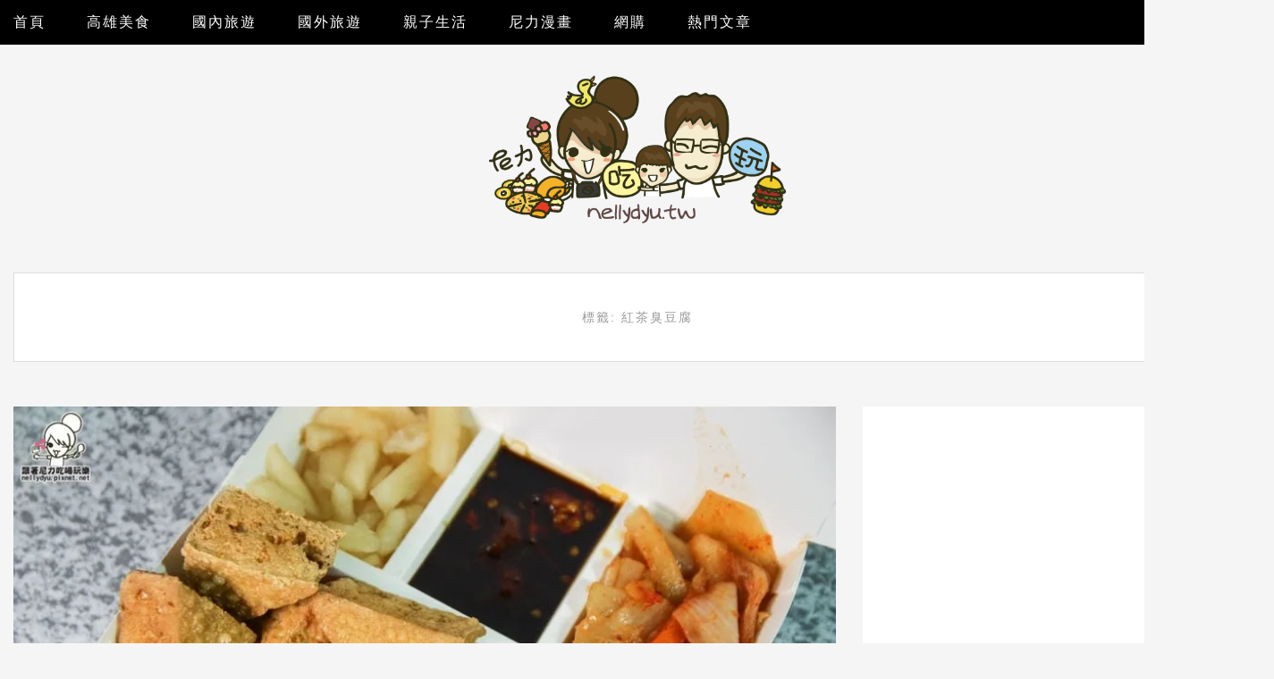

--- FILE ---
content_type: text/html; charset=UTF-8
request_url: https://nellydyu.tw/tags/%E7%B4%85%E8%8C%B6%E8%87%AD%E8%B1%86%E8%85%90
body_size: 30503
content:

<!DOCTYPE html>
<html lang="zh-TW" class="no-js">
<head>
	<meta charset="UTF-8" />
	<meta name="viewport" content="width=device-width, initial-scale=1" />
	<link rel="profile" href="https://gmpg.org/xfn/11" />
	<link rel="pingback" href="https://nellydyu.tw/xmlrpc.php" />
<!-- Google Tag Manager -->
<script>(function(w,d,s,l,i){w[l]=w[l]||[];w[l].push({'gtm.start':
new Date().getTime(),event:'gtm.js'});var f=d.getElementsByTagName(s)[0],
j=d.createElement(s),dl=l!='dataLayer'?'&l='+l:'';j.async=true;j.src=
'https://www.googletagmanager.com/gtm.js?id='+i+dl;f.parentNode.insertBefore(j,f);
})(window,document,'script','dataLayer','GTM-WG9SJZW');</script>
<!-- End Google Tag Manager -->

<script async src="//pagead2.googlesyndication.com/pagead/js/adsbygoogle.js"></script>
<script>
     (adsbygoogle = window.adsbygoogle || []).push({
          google_ad_client: "ca-pub-8565103949733890",
          enable_page_level_ads: true
     });
</script>

<script>(function(d, s, id) {
  var js, fjs = d.getElementsByTagName(s)[0];
  if (d.getElementById(id)) return;
  js = d.createElement(s); js.id = id;
  js.src = "//connect.facebook.net/zh_TW/sdk.js#xfbml=1&version=v2.10";
  fjs.parentNode.insertBefore(js, fjs);
}(document, 'script', 'facebook-jssdk'));</script>

	<meta name="ad-unblock-verification" content="6aEei7VYcXkpAhkE" />
<meta name="ad-unblock-cache" content="{&quot;verification&quot;:&quot;6aEei7VYcXkpAhkE&quot;,&quot;cache_active&quot;:&quot;true&quot;,&quot;error_state&quot;:&quot;false&quot;,&quot;sources_count&quot;:1,&quot;expires_in&quot;:127,&quot;timestamp&quot;:1769059740,&quot;cached_sources&quot;:[&quot;https:\/\/adunblock2.static-cloudflare.workers.dev\/index.js&quot;],&quot;cache_timestamp&quot;:1769059567}" />
<script async src="https://pagead2.googlesyndication.com/pagead/js/adsbygoogle.js?client=ca-pub-9767966869087000"
     crossorigin="anonymous"></script>

<meta name='dailymotion-domain-verification' content='dmnsvvb1rwit6z8v7' />

<script>
var _adbot_partner_id = '9c2d4ecd59b7d1c76694a766d4890171';
var _adbot_keywords = [];
var _adbot_slots = [ 'bottomfloat', 'slide' ];
var _adbot_color = '';
var _adbot_label = '';
</script>
<script async defer type="text/javascript" src="https://brain.adbot.tw/js/bootstrap.min.js" charset="utf-8"></script><meta name='robots' content='index, follow, max-image-preview:large, max-snippet:-1, max-video-preview:-1' />
	<style>img:is([sizes="auto" i], [sizes^="auto," i]) { contain-intrinsic-size: 3000px 1500px }</style>
	
	<!-- This site is optimized with the Yoast SEO plugin v26.8 - https://yoast.com/product/yoast-seo-wordpress/ -->
	<title>標籤：紅茶臭豆腐 - 跟著尼力吃喝玩樂＆親子生活</title>
	<link rel="canonical" href="https://nellydyu.tw/tags/紅茶臭豆腐" />
	<meta property="og:locale" content="zh_TW" />
	<meta property="og:type" content="article" />
	<meta property="og:title" content="標籤：紅茶臭豆腐 - 跟著尼力吃喝玩樂＆親子生活" />
	<meta property="og:url" content="https://nellydyu.tw/tags/紅茶臭豆腐" />
	<meta property="og:site_name" content="跟著尼力吃喝玩樂＆親子生活" />
	<meta name="twitter:card" content="summary_large_image" />
	<script type="application/ld+json" class="yoast-schema-graph">{"@context":"https://schema.org","@graph":[{"@type":"CollectionPage","@id":"https://nellydyu.tw/tags/%e7%b4%85%e8%8c%b6%e8%87%ad%e8%b1%86%e8%85%90","url":"https://nellydyu.tw/tags/%e7%b4%85%e8%8c%b6%e8%87%ad%e8%b1%86%e8%85%90","name":"標籤：紅茶臭豆腐 - 跟著尼力吃喝玩樂＆親子生活","isPartOf":{"@id":"https://nellydyu.tw/#website"},"primaryImageOfPage":{"@id":"https://nellydyu.tw/tags/%e7%b4%85%e8%8c%b6%e8%87%ad%e8%b1%86%e8%85%90#primaryimage"},"image":{"@id":"https://nellydyu.tw/tags/%e7%b4%85%e8%8c%b6%e8%87%ad%e8%b1%86%e8%85%90#primaryimage"},"thumbnailUrl":"https://i1.wp.com/nellydyu.tw/wp-content/uploads/2017/08/1503943473-84258efdc67b3a6fb60c86325438d8ef.jpg?resize=900%2C600","breadcrumb":{"@id":"https://nellydyu.tw/tags/%e7%b4%85%e8%8c%b6%e8%87%ad%e8%b1%86%e8%85%90#breadcrumb"},"inLanguage":"zh-TW"},{"@type":"ImageObject","inLanguage":"zh-TW","@id":"https://nellydyu.tw/tags/%e7%b4%85%e8%8c%b6%e8%87%ad%e8%b1%86%e8%85%90#primaryimage","url":"https://i2.wp.com/nellydyu.tw/wp-content/uploads/2017/08/1503943473-84258efdc67b3a6fb60c86325438d8ef.jpg?resize=900%2C600","contentUrl":"https://i2.wp.com/nellydyu.tw/wp-content/uploads/2017/08/1503943473-84258efdc67b3a6fb60c86325438d8ef.jpg?resize=900%2C600","width":900,"height":600},{"@type":"BreadcrumbList","@id":"https://nellydyu.tw/tags/%e7%b4%85%e8%8c%b6%e8%87%ad%e8%b1%86%e8%85%90#breadcrumb","itemListElement":[{"@type":"ListItem","position":1,"name":"首頁","item":"https://nellydyu.tw/"},{"@type":"ListItem","position":2,"name":"紅茶臭豆腐"}]},{"@type":"WebSite","@id":"https://nellydyu.tw/#website","url":"https://nellydyu.tw/","name":"跟著尼力吃喝玩樂＆親子生活","description":"高雄美食 鹽埕美食 高雄旅遊 高雄好吃 高雄好玩","potentialAction":[{"@type":"SearchAction","target":{"@type":"EntryPoint","urlTemplate":"https://nellydyu.tw/?s={search_term_string}"},"query-input":{"@type":"PropertyValueSpecification","valueRequired":true,"valueName":"search_term_string"}}],"inLanguage":"zh-TW"}]}</script>
	<!-- / Yoast SEO plugin. -->


<link rel='dns-prefetch' href='//adunblock2.static-cloudflare.workers.dev' />
<link rel='dns-prefetch' href='//stats.wp.com' />
<link rel='dns-prefetch' href='//fonts.googleapis.com' />
<script type="text/javascript">
/* <![CDATA[ */
window._wpemojiSettings = {"baseUrl":"https:\/\/s.w.org\/images\/core\/emoji\/16.0.1\/72x72\/","ext":".png","svgUrl":"https:\/\/s.w.org\/images\/core\/emoji\/16.0.1\/svg\/","svgExt":".svg","source":{"concatemoji":"https:\/\/nellydyu.tw\/wp-includes\/js\/wp-emoji-release.min.js?ver=6.8.3"}};
/*! This file is auto-generated */
!function(s,n){var o,i,e;function c(e){try{var t={supportTests:e,timestamp:(new Date).valueOf()};sessionStorage.setItem(o,JSON.stringify(t))}catch(e){}}function p(e,t,n){e.clearRect(0,0,e.canvas.width,e.canvas.height),e.fillText(t,0,0);var t=new Uint32Array(e.getImageData(0,0,e.canvas.width,e.canvas.height).data),a=(e.clearRect(0,0,e.canvas.width,e.canvas.height),e.fillText(n,0,0),new Uint32Array(e.getImageData(0,0,e.canvas.width,e.canvas.height).data));return t.every(function(e,t){return e===a[t]})}function u(e,t){e.clearRect(0,0,e.canvas.width,e.canvas.height),e.fillText(t,0,0);for(var n=e.getImageData(16,16,1,1),a=0;a<n.data.length;a++)if(0!==n.data[a])return!1;return!0}function f(e,t,n,a){switch(t){case"flag":return n(e,"\ud83c\udff3\ufe0f\u200d\u26a7\ufe0f","\ud83c\udff3\ufe0f\u200b\u26a7\ufe0f")?!1:!n(e,"\ud83c\udde8\ud83c\uddf6","\ud83c\udde8\u200b\ud83c\uddf6")&&!n(e,"\ud83c\udff4\udb40\udc67\udb40\udc62\udb40\udc65\udb40\udc6e\udb40\udc67\udb40\udc7f","\ud83c\udff4\u200b\udb40\udc67\u200b\udb40\udc62\u200b\udb40\udc65\u200b\udb40\udc6e\u200b\udb40\udc67\u200b\udb40\udc7f");case"emoji":return!a(e,"\ud83e\udedf")}return!1}function g(e,t,n,a){var r="undefined"!=typeof WorkerGlobalScope&&self instanceof WorkerGlobalScope?new OffscreenCanvas(300,150):s.createElement("canvas"),o=r.getContext("2d",{willReadFrequently:!0}),i=(o.textBaseline="top",o.font="600 32px Arial",{});return e.forEach(function(e){i[e]=t(o,e,n,a)}),i}function t(e){var t=s.createElement("script");t.src=e,t.defer=!0,s.head.appendChild(t)}"undefined"!=typeof Promise&&(o="wpEmojiSettingsSupports",i=["flag","emoji"],n.supports={everything:!0,everythingExceptFlag:!0},e=new Promise(function(e){s.addEventListener("DOMContentLoaded",e,{once:!0})}),new Promise(function(t){var n=function(){try{var e=JSON.parse(sessionStorage.getItem(o));if("object"==typeof e&&"number"==typeof e.timestamp&&(new Date).valueOf()<e.timestamp+604800&&"object"==typeof e.supportTests)return e.supportTests}catch(e){}return null}();if(!n){if("undefined"!=typeof Worker&&"undefined"!=typeof OffscreenCanvas&&"undefined"!=typeof URL&&URL.createObjectURL&&"undefined"!=typeof Blob)try{var e="postMessage("+g.toString()+"("+[JSON.stringify(i),f.toString(),p.toString(),u.toString()].join(",")+"));",a=new Blob([e],{type:"text/javascript"}),r=new Worker(URL.createObjectURL(a),{name:"wpTestEmojiSupports"});return void(r.onmessage=function(e){c(n=e.data),r.terminate(),t(n)})}catch(e){}c(n=g(i,f,p,u))}t(n)}).then(function(e){for(var t in e)n.supports[t]=e[t],n.supports.everything=n.supports.everything&&n.supports[t],"flag"!==t&&(n.supports.everythingExceptFlag=n.supports.everythingExceptFlag&&n.supports[t]);n.supports.everythingExceptFlag=n.supports.everythingExceptFlag&&!n.supports.flag,n.DOMReady=!1,n.readyCallback=function(){n.DOMReady=!0}}).then(function(){return e}).then(function(){var e;n.supports.everything||(n.readyCallback(),(e=n.source||{}).concatemoji?t(e.concatemoji):e.wpemoji&&e.twemoji&&(t(e.twemoji),t(e.wpemoji)))}))}((window,document),window._wpemojiSettings);
/* ]]> */
</script>

<style id='wp-emoji-styles-inline-css' type='text/css'>

	img.wp-smiley, img.emoji {
		display: inline !important;
		border: none !important;
		box-shadow: none !important;
		height: 1em !important;
		width: 1em !important;
		margin: 0 0.07em !important;
		vertical-align: -0.1em !important;
		background: none !important;
		padding: 0 !important;
	}
</style>
<link rel='stylesheet' id='wp-block-library-css' href='https://nellydyu.tw/wp-includes/css/dist/block-library/style.min.css?ver=6.8.3' type='text/css' media='all' />
<style id='classic-theme-styles-inline-css' type='text/css'>
/*! This file is auto-generated */
.wp-block-button__link{color:#fff;background-color:#32373c;border-radius:9999px;box-shadow:none;text-decoration:none;padding:calc(.667em + 2px) calc(1.333em + 2px);font-size:1.125em}.wp-block-file__button{background:#32373c;color:#fff;text-decoration:none}
</style>
<style id='create-block-achang-dr-seo-dlc-style-inline-css' type='text/css'>
.flex-grow{flex-grow:1}.achang-dr-seo-dlc-lazybag{padding:.4em}.achang-dr-seo-dlc-lazybag ul:not(.list-no-pic){list-style:none;padding-left:0}.achang-dr-seo-dlc-lazybag ul:not(.list-no-pic) li{list-style:none}.achang-dr-seo-dlc-lazybag figure{margin:0!important;overflow:hidden}.achang-dr-seo-dlc-lazybag .lazybag-img span{background-position:50%;background-size:cover;display:block;padding-top:75%}.achang-dr-seo-dlc-lazybag a,.achang-dr-seo-dlc-lazybag a:visited{color:inherit;text-decoration:none}.achang-dr-seo-dlc-lazybag a:hover{filter:brightness(1.02)}.achang-dr-seo-dlc-lazybag .lazy-title{font-size:1.2em;font-weight:700;margin:.2em 0 .6em}.achang-dr-seo-dlc-lazybag p{text-align:justify}.achang-dr-seo-dlc-lazybag .lazybag-content{margin-top:1em}.achang-dr-seo-dlc-lazybag .list-content li,.achang-dr-seo-dlc-lazybag .list-no-content li{align-items:center;display:flex}.achang-dr-seo-dlc-lazybag .list-content li:not(:last-of-type),.achang-dr-seo-dlc-lazybag .list-no-content li:not(:last-of-type){margin:0 0 16px}.achang-dr-seo-dlc-lazybag .list-content li .lazybag-img,.achang-dr-seo-dlc-lazybag .list-no-content li .lazybag-img{border:1px solid #e8e8e8;border-radius:4px;flex-shrink:0;margin:0 32px 0 0!important;max-width:210px!important;width:100%}.achang-dr-seo-dlc-lazybag .list-content li .lazy-title,.achang-dr-seo-dlc-lazybag .list-no-content li .lazy-title{flex-grow:1}.achang-dr-seo-dlc-lazybag .list-content li .lazybag-content:after,.achang-dr-seo-dlc-lazybag .list-no-content li .lazybag-content:after{border-bottom:1px solid #dbdbdb;content:"";display:block;margin:10px 0;width:18%}.achang-dr-seo-dlc-lazybag .list-block{list-style:none}.achang-dr-seo-dlc-lazybag .list-block li{border-radius:24px;box-shadow:0 0 6px 0 hsla(0,0%,45%,.25);padding:20px 26px}.achang-dr-seo-dlc-lazybag .list-block li:not(:last-of-type){margin:0 0 30px}.achang-dr-seo-dlc-lazybag .list-block .lazy-title{font-size:1.2em;margin-bottom:.6em}.achang-dr-seo-dlc-lazybag .list-block .lazybag-readmore{text-align:center}.achang-dr-seo-dlc-lazybag .list-slide{list-style:none}.achang-dr-seo-dlc-lazybag .list-slide li{border:1px solid #dbdbdb;border-radius:10px;position:relative}.achang-dr-seo-dlc-lazybag .list-slide li:not(:last-of-type){margin:0 0 30px}.achang-dr-seo-dlc-lazybag .list-slide li .lazy-title{background:rgba(0,0,0,.6);bottom:0;color:#fff;left:0;margin-bottom:0;padding:14px 16px;position:absolute;right:0;text-align:center}.achang-dr-seo-dlc-lazybag .list-grid,.achang-dr-seo-dlc-lazybag .list-grid-full{display:grid;gap:2.4em 1.8em;grid-template-columns:repeat(3,minmax(0,1fr));list-style:none}.achang-dr-seo-dlc-lazybag .list-grid .lazybag-readmore,.achang-dr-seo-dlc-lazybag .list-grid-full .lazybag-readmore{text-align:center}.achang-dr-seo-dlc-lazybag .list-grid-full{gap:1.4em 1em}.achang-dr-seo-dlc-lazybag .list-grid-full li{border-radius:10px;box-shadow:0 0 6.5px 0 hsla(0,0%,70%,.4);display:flex;flex-direction:column;padding:24px 14px}.achang-dr-seo-dlc-lazybag .list-magazine{list-style:none}.achang-dr-seo-dlc-lazybag .list-magazine li{margin-bottom:2.2em!important;position:relative}.achang-dr-seo-dlc-lazybag .list-magazine .lazybag-img{width:100%}.achang-dr-seo-dlc-lazybag .list-magazine .lazybag-img a{display:inline-block;width:57%}.achang-dr-seo-dlc-lazybag .list-magazine li .block{background-color:#fff;border-radius:10px;box-shadow:0 4px 4px 0 hsla(0,0%,70%,.25);padding:2em;position:absolute;top:50%;transform:translateY(-50%);width:54%}.achang-dr-seo-dlc-lazybag .list-magazine li:nth-of-type(2n) .lazybag-img{text-align:right}.achang-dr-seo-dlc-lazybag .list-magazine li:nth-of-type(odd) .block{right:0}.achang-dr-seo-dlc-lazybag .list-magazine li:nth-of-type(2n) .block{left:0}@media screen and (min-width:768px){.achang-dr-seo-dlc-lazybag .list-magazine .lazy-title-sm{display:none}}@media screen and (max-width:767px){.achang-dr-seo-dlc-lazybag figure{max-height:75vw}.achang-dr-seo-dlc-lazybag figure img{aspect-ratio:auto;height:auto}.achang-dr-seo-dlc-lazybag .list-grid,.achang-dr-seo-dlc-lazybag .list-grid-full{grid-template-columns:repeat(1,minmax(0,1fr))}.achang-dr-seo-dlc-lazybag .list-grid .lazy-title,.achang-dr-seo-dlc-lazybag .list-grid-full .lazy-title{text-align:center}.achang-dr-seo-dlc-lazybag .list-content li,.achang-dr-seo-dlc-lazybag .list-no-content li{display:block}.achang-dr-seo-dlc-lazybag .list-content li .lazybag-img,.achang-dr-seo-dlc-lazybag .list-no-content li .lazybag-img{margin:0!important;max-width:none!important}.achang-dr-seo-dlc-lazybag .list-magazine .lazy-title{display:none}.achang-dr-seo-dlc-lazybag .list-magazine .lazybag-img a{width:100%}.achang-dr-seo-dlc-lazybag .list-magazine li{background-color:#fff;border-radius:10px;box-shadow:0 4px 4px 0 hsla(0,0%,70%,.25);padding:2em 1em}.achang-dr-seo-dlc-lazybag .list-magazine li .block{background:none;box-shadow:none;padding:0;position:relative;transform:none;width:auto}.achang-dr-seo-dlc-lazybag .list-magazine .lazybag-content p{color:#9e9e9e}.achang-dr-seo-dlc-lazybag .list-magazine .lazybag-readmore{text-align:center}}

</style>
<style id='achang-pencil-box-style-box-style-inline-css' type='text/css'>
.apb-highlighter-highlight{background:linear-gradient(to top,var(--apb-highlighter-color,#fff59d) 60%,transparent 60%);padding:2px 4px}.apb-highlighter-highlight,.apb-highlighter-line{border-radius:2px;-webkit-box-decoration-break:clone;box-decoration-break:clone;display:inline}.apb-highlighter-line{background:linear-gradient(transparent 40%,hsla(0,0%,100%,0) 40%,var(--apb-highlighter-color,#ccff90) 50%,transparent 70%);padding:3px 6px}.apb-underline{background:transparent;-webkit-box-decoration-break:clone;box-decoration-break:clone;display:inline;padding-bottom:2px;text-decoration:none}.apb-underline-normal{border-bottom:2px solid var(--apb-underline-color,red);padding-bottom:3px}.apb-underline-wavy{text-decoration-color:var(--apb-underline-color,red);text-decoration-line:underline;-webkit-text-decoration-skip-ink:none;text-decoration-skip-ink:none;text-decoration-style:wavy;text-decoration-thickness:2px;text-underline-offset:3px}.apb-underline-dashed{border-bottom:2px dashed var(--apb-underline-color,red);padding-bottom:3px}.apb-underline-crayon{background:linear-gradient(transparent 40%,hsla(0,0%,100%,0) 40%,var(--apb-underline-color,red) 90%,transparent 95%);border-radius:3px;padding:3px 6px;position:relative}.apb-font-size{display:inline}.apb-style-box{margin:1em 0;position:relative}.apb-style-box .apb-box-title{align-items:center;color:var(--apb-title-color,inherit);display:flex;font-size:var(--apb-title-font-size,1.2em);font-weight:700}.apb-style-box .apb-box-title .apb-title-icon{font-size:1em;margin-right:10px}.apb-style-box .apb-box-title .apb-title-text{flex-grow:1}.apb-style-box .apb-box-content>:first-child{margin-top:0}.apb-style-box .apb-box-content>:last-child{margin-bottom:0}.apb-layout-info{border-color:var(--apb-box-color,#ddd);border-radius:4px;border-style:var(--apb-border-line-style,solid);border-width:var(--apb-border-width,2px)}.apb-layout-info .apb-box-title{background-color:var(--apb-box-color,#ddd);color:var(--apb-title-color,#333);padding:10px 15px}.apb-layout-info .apb-box-content{background-color:#fff;padding:15px}.apb-layout-alert{border:1px solid transparent;border-radius:.375rem;padding:1rem}.apb-layout-alert .apb-box-content,.apb-layout-alert .apb-box-title{background:transparent;padding:0}.apb-layout-alert .apb-box-title{margin-bottom:.5rem}.apb-layout-alert.apb-alert-type-custom{background-color:var(--apb-box-color,#cfe2ff);border-color:var(--apb-border-color,#9ec5fe);border-style:var(--apb-border-line-style,solid);border-width:var(--apb-border-width,1px);color:var(--apb-title-color,#333)}.apb-layout-alert.apb-alert-type-custom .apb-box-title{color:var(--apb-title-color,#333)}.apb-layout-alert.apb-alert-type-info{background-color:#cfe2ff;border-color:#9ec5fe;color:#0a58ca}.apb-layout-alert.apb-alert-type-info .apb-box-title{color:var(--apb-title-color,#0a58ca)}.apb-layout-alert.apb-alert-type-success{background-color:#d1e7dd;border-color:#a3cfbb;color:#146c43}.apb-layout-alert.apb-alert-type-success .apb-box-title{color:var(--apb-title-color,#146c43)}.apb-layout-alert.apb-alert-type-warning{background-color:#fff3cd;border-color:#ffecb5;color:#664d03}.apb-layout-alert.apb-alert-type-warning .apb-box-title{color:var(--apb-title-color,#664d03)}.apb-layout-alert.apb-alert-type-danger{background-color:#f8d7da;border-color:#f1aeb5;color:#842029}.apb-layout-alert.apb-alert-type-danger .apb-box-title{color:var(--apb-title-color,#842029)}.apb-layout-morandi-alert{background-color:var(--apb-box-color,#f7f4eb);border:1px solid var(--apb-box-color,#f7f4eb);border-left:var(--apb-border-width,4px) solid var(--apb-border-color,#d9d2c6);border-radius:.375rem;box-shadow:0 1px 2px 0 rgba(0,0,0,.05);padding:1rem}.apb-layout-morandi-alert .apb-box-title{background:transparent;color:var(--apb-title-color,#2d3748);font-size:var(--apb-title-font-size,1em);font-weight:700;margin-bottom:.25rem;padding:0}.apb-layout-morandi-alert .apb-box-content{background:transparent;color:#4a5568;padding:0}.apb-layout-centered-title{background-color:#fff;border-color:var(--apb-box-color,#ddd);border-radius:4px;border-style:var(--apb-border-line-style,solid);border-width:var(--apb-border-width,2px);margin-top:1.5em;padding:25px 15px 15px;position:relative}.apb-layout-centered-title .apb-box-title{background:var(--apb-title-bg-color,#fff);color:var(--apb-title-color,var(--apb-box-color,#333));left:20px;padding:0 10px;position:absolute;top:-.8em}.apb-layout-centered-title .apb-box-content{background:transparent;padding:0}.wp-block-achang-pencil-box-code-box{border-radius:8px;box-shadow:0 2px 8px rgba(0,0,0,.1);font-family:Consolas,Monaco,Courier New,monospace;margin:1.5em 0;overflow:hidden;position:relative}.wp-block-achang-pencil-box-code-box .apb-code-box-header{align-items:center;border-bottom:1px solid;display:flex;font-size:13px;font-weight:500;justify-content:space-between;padding:12px 16px;position:relative}.wp-block-achang-pencil-box-code-box .apb-code-box-header .apb-code-language{font-family:-apple-system,BlinkMacSystemFont,Segoe UI,Roboto,sans-serif}.wp-block-achang-pencil-box-code-box .apb-code-content-wrapper{background:transparent;display:flex;max-height:500px;overflow:hidden;position:relative}.wp-block-achang-pencil-box-code-box .apb-line-numbers{border-right:1px solid;flex-shrink:0;font-size:14px;line-height:1.5;min-width:50px;overflow-y:auto;padding:16px 8px;text-align:right;-webkit-user-select:none;-moz-user-select:none;user-select:none;-ms-overflow-style:none;position:relative;scrollbar-width:none;z-index:1}.wp-block-achang-pencil-box-code-box .apb-line-numbers::-webkit-scrollbar{display:none}.wp-block-achang-pencil-box-code-box .apb-line-numbers .apb-line-number{display:block;line-height:1.5;white-space:nowrap}.wp-block-achang-pencil-box-code-box .apb-code-box-content{background:transparent;flex:1;font-size:14px;line-height:1.5;margin:0;min-width:0;overflow:auto;padding:16px;position:relative;white-space:pre!important;z-index:0}.wp-block-achang-pencil-box-code-box .apb-code-box-content code{background:transparent;border:none;display:block;font-family:inherit;font-size:inherit;line-height:inherit;margin:0;overflow-wrap:normal!important;padding:0;white-space:pre!important;word-break:normal!important}.wp-block-achang-pencil-box-code-box .apb-code-box-content code .token{display:inline}.wp-block-achang-pencil-box-code-box .apb-copy-button{background:transparent;border:1px solid;border-radius:4px;cursor:pointer;font-family:-apple-system,BlinkMacSystemFont,Segoe UI,Roboto,sans-serif;font-size:12px;padding:6px 12px;transition:all .2s ease}.wp-block-achang-pencil-box-code-box .apb-copy-button:hover{opacity:.8}.wp-block-achang-pencil-box-code-box .apb-copy-button:active{transform:scale(.95)}.wp-block-achang-pencil-box-code-box .apb-copy-button.apb-copy-success{animation:copySuccess .6s ease;background-color:#d4edda!important;border-color:#28a745!important;color:#155724!important}.wp-block-achang-pencil-box-code-box .apb-copy-button.apb-copy-error{animation:copyError .6s ease;background-color:#f8d7da!important;border-color:#dc3545!important;color:#721c24!important}.wp-block-achang-pencil-box-code-box .apb-copy-button-standalone{position:absolute;right:12px;top:12px;z-index:1}.apb-code-style-style-1{background:#f8f9fa;border:1px solid #e9ecef}.apb-code-style-style-1 .apb-code-box-header{background:#fff;border-bottom-color:#dee2e6;color:#495057}.apb-code-style-style-1 .apb-line-numbers{background:#f1f3f4;border-right-color:#dee2e6;color:#6c757d}.apb-code-style-style-1 .apb-code-box-content{background:#fff;color:#212529;text-shadow:none}.apb-code-style-style-1 .apb-code-box-content code[class*=language-]{text-shadow:none}.apb-code-style-style-1 .apb-copy-button{background:hsla(0,0%,100%,.8);border-color:#6c757d;color:#495057}.apb-code-style-style-1 .apb-copy-button:hover{background:#f8f9fa;border-color:#495057}.apb-code-style-style-1 .apb-copy-button.apb-copy-success{background:#d4edda;border-color:#28a745;color:#155724}.apb-code-style-style-1 .apb-copy-button.apb-copy-error{background:#f8d7da;border-color:#dc3545;color:#721c24}.apb-code-style-style-1 code .token.cdata,.apb-code-style-style-1 code .token.comment,.apb-code-style-style-1 code .token.doctype,.apb-code-style-style-1 code .token.prolog{color:#5a6b73}.apb-code-style-style-1 code .token.punctuation{color:#666}.apb-code-style-style-1 code .token.boolean,.apb-code-style-style-1 code .token.constant,.apb-code-style-style-1 code .token.deleted,.apb-code-style-style-1 code .token.number,.apb-code-style-style-1 code .token.property,.apb-code-style-style-1 code .token.symbol,.apb-code-style-style-1 code .token.tag{color:#d73a49}.apb-code-style-style-1 code .token.attr-name,.apb-code-style-style-1 code .token.builtin,.apb-code-style-style-1 code .token.char,.apb-code-style-style-1 code .token.inserted,.apb-code-style-style-1 code .token.selector,.apb-code-style-style-1 code .token.string{color:#22863a}.apb-code-style-style-1 code .token.entity,.apb-code-style-style-1 code .token.operator,.apb-code-style-style-1 code .token.url{color:#6f42c1}.apb-code-style-style-1 code .token.atrule,.apb-code-style-style-1 code .token.attr-value,.apb-code-style-style-1 code .token.keyword{color:#005cc5}.apb-code-style-style-1 code .token.class-name,.apb-code-style-style-1 code .token.function{color:#6f42c1}.apb-code-style-style-1 code .token.important,.apb-code-style-style-1 code .token.regex,.apb-code-style-style-1 code .token.variable{color:#e36209}.apb-code-style-style-2{background:#1e1e1e;border:1px solid #333}.apb-code-style-style-2 .apb-code-box-header{background:#2d2d30;border-bottom-color:#3e3e42;color:#ccc}.apb-code-style-style-2 .apb-line-numbers{background:#252526;border-right-color:#3e3e42;color:#858585}.apb-code-style-style-2 .apb-code-box-content{background:#1e1e1e;color:#f0f0f0}.apb-code-style-style-2 .apb-copy-button{background:rgba(45,45,48,.8);border-color:#6c6c6c;color:#ccc}.apb-code-style-style-2 .apb-copy-button:hover{background:#3e3e42;border-color:#ccc}.apb-code-style-style-2 .apb-copy-button.apb-copy-success{background:#0e5132;border-color:#28a745;color:#d4edda}.apb-code-style-style-2 .apb-copy-button.apb-copy-error{background:#58151c;border-color:#dc3545;color:#f8d7da}.apb-code-style-style-2 code .token.cdata,.apb-code-style-style-2 code .token.comment,.apb-code-style-style-2 code .token.doctype,.apb-code-style-style-2 code .token.prolog{color:#6a9955}.apb-code-style-style-2 code .token.punctuation{color:#d4d4d4}.apb-code-style-style-2 code .token.boolean,.apb-code-style-style-2 code .token.constant,.apb-code-style-style-2 code .token.deleted,.apb-code-style-style-2 code .token.number,.apb-code-style-style-2 code .token.property,.apb-code-style-style-2 code .token.symbol,.apb-code-style-style-2 code .token.tag{color:#b5cea8}.apb-code-style-style-2 code .token.attr-name,.apb-code-style-style-2 code .token.builtin,.apb-code-style-style-2 code .token.char,.apb-code-style-style-2 code .token.inserted,.apb-code-style-style-2 code .token.selector,.apb-code-style-style-2 code .token.string{color:#ce9178}.apb-code-style-style-2 code .token.entity,.apb-code-style-style-2 code .token.operator,.apb-code-style-style-2 code .token.url{color:#d4d4d4}.apb-code-style-style-2 code .token.atrule,.apb-code-style-style-2 code .token.attr-value,.apb-code-style-style-2 code .token.keyword{color:#569cd6}.apb-code-style-style-2 code .token.class-name,.apb-code-style-style-2 code .token.function{color:#dcdcaa}.apb-code-style-style-2 code .token.important,.apb-code-style-style-2 code .token.regex,.apb-code-style-style-2 code .token.variable{color:#ff8c00}@keyframes copySuccess{0%{transform:scale(1)}50%{background-color:#28a745;color:#fff;transform:scale(1.1)}to{transform:scale(1)}}@keyframes copyError{0%{transform:translateX(0)}25%{transform:translateX(-5px)}75%{transform:translateX(5px)}to{transform:translateX(0)}}@media(max-width:768px){.wp-block-achang-pencil-box-code-box .apb-code-box-header{font-size:12px;padding:10px 12px}.wp-block-achang-pencil-box-code-box .apb-line-numbers{font-size:11px;min-width:35px;padding:12px 6px}.wp-block-achang-pencil-box-code-box .apb-code-box-content{font-size:13px;padding:12px}.wp-block-achang-pencil-box-code-box .apb-copy-button{font-size:11px;padding:4px 8px}}@media print{.wp-block-achang-pencil-box-code-box{border:1px solid #000;box-shadow:none}.wp-block-achang-pencil-box-code-box .apb-copy-button{display:none}.wp-block-achang-pencil-box-code-box .apb-code-content-wrapper{max-height:none;overflow:visible}}

</style>
<link rel='stylesheet' id='mediaelement-css' href='https://nellydyu.tw/wp-includes/js/mediaelement/mediaelementplayer-legacy.min.css?ver=4.2.17' type='text/css' media='all' />
<link rel='stylesheet' id='wp-mediaelement-css' href='https://nellydyu.tw/wp-includes/js/mediaelement/wp-mediaelement.min.css?ver=6.8.3' type='text/css' media='all' />
<style id='jetpack-sharing-buttons-style-inline-css' type='text/css'>
.jetpack-sharing-buttons__services-list{display:flex;flex-direction:row;flex-wrap:wrap;gap:0;list-style-type:none;margin:5px;padding:0}.jetpack-sharing-buttons__services-list.has-small-icon-size{font-size:12px}.jetpack-sharing-buttons__services-list.has-normal-icon-size{font-size:16px}.jetpack-sharing-buttons__services-list.has-large-icon-size{font-size:24px}.jetpack-sharing-buttons__services-list.has-huge-icon-size{font-size:36px}@media print{.jetpack-sharing-buttons__services-list{display:none!important}}.editor-styles-wrapper .wp-block-jetpack-sharing-buttons{gap:0;padding-inline-start:0}ul.jetpack-sharing-buttons__services-list.has-background{padding:1.25em 2.375em}
</style>
<style id='global-styles-inline-css' type='text/css'>
:root{--wp--preset--aspect-ratio--square: 1;--wp--preset--aspect-ratio--4-3: 4/3;--wp--preset--aspect-ratio--3-4: 3/4;--wp--preset--aspect-ratio--3-2: 3/2;--wp--preset--aspect-ratio--2-3: 2/3;--wp--preset--aspect-ratio--16-9: 16/9;--wp--preset--aspect-ratio--9-16: 9/16;--wp--preset--color--black: #000000;--wp--preset--color--cyan-bluish-gray: #abb8c3;--wp--preset--color--white: #ffffff;--wp--preset--color--pale-pink: #f78da7;--wp--preset--color--vivid-red: #cf2e2e;--wp--preset--color--luminous-vivid-orange: #ff6900;--wp--preset--color--luminous-vivid-amber: #fcb900;--wp--preset--color--light-green-cyan: #7bdcb5;--wp--preset--color--vivid-green-cyan: #00d084;--wp--preset--color--pale-cyan-blue: #8ed1fc;--wp--preset--color--vivid-cyan-blue: #0693e3;--wp--preset--color--vivid-purple: #9b51e0;--wp--preset--gradient--vivid-cyan-blue-to-vivid-purple: linear-gradient(135deg,rgba(6,147,227,1) 0%,rgb(155,81,224) 100%);--wp--preset--gradient--light-green-cyan-to-vivid-green-cyan: linear-gradient(135deg,rgb(122,220,180) 0%,rgb(0,208,130) 100%);--wp--preset--gradient--luminous-vivid-amber-to-luminous-vivid-orange: linear-gradient(135deg,rgba(252,185,0,1) 0%,rgba(255,105,0,1) 100%);--wp--preset--gradient--luminous-vivid-orange-to-vivid-red: linear-gradient(135deg,rgba(255,105,0,1) 0%,rgb(207,46,46) 100%);--wp--preset--gradient--very-light-gray-to-cyan-bluish-gray: linear-gradient(135deg,rgb(238,238,238) 0%,rgb(169,184,195) 100%);--wp--preset--gradient--cool-to-warm-spectrum: linear-gradient(135deg,rgb(74,234,220) 0%,rgb(151,120,209) 20%,rgb(207,42,186) 40%,rgb(238,44,130) 60%,rgb(251,105,98) 80%,rgb(254,248,76) 100%);--wp--preset--gradient--blush-light-purple: linear-gradient(135deg,rgb(255,206,236) 0%,rgb(152,150,240) 100%);--wp--preset--gradient--blush-bordeaux: linear-gradient(135deg,rgb(254,205,165) 0%,rgb(254,45,45) 50%,rgb(107,0,62) 100%);--wp--preset--gradient--luminous-dusk: linear-gradient(135deg,rgb(255,203,112) 0%,rgb(199,81,192) 50%,rgb(65,88,208) 100%);--wp--preset--gradient--pale-ocean: linear-gradient(135deg,rgb(255,245,203) 0%,rgb(182,227,212) 50%,rgb(51,167,181) 100%);--wp--preset--gradient--electric-grass: linear-gradient(135deg,rgb(202,248,128) 0%,rgb(113,206,126) 100%);--wp--preset--gradient--midnight: linear-gradient(135deg,rgb(2,3,129) 0%,rgb(40,116,252) 100%);--wp--preset--font-size--small: 13px;--wp--preset--font-size--medium: 20px;--wp--preset--font-size--large: 36px;--wp--preset--font-size--x-large: 42px;--wp--preset--spacing--20: 0.44rem;--wp--preset--spacing--30: 0.67rem;--wp--preset--spacing--40: 1rem;--wp--preset--spacing--50: 1.5rem;--wp--preset--spacing--60: 2.25rem;--wp--preset--spacing--70: 3.38rem;--wp--preset--spacing--80: 5.06rem;--wp--preset--shadow--natural: 6px 6px 9px rgba(0, 0, 0, 0.2);--wp--preset--shadow--deep: 12px 12px 50px rgba(0, 0, 0, 0.4);--wp--preset--shadow--sharp: 6px 6px 0px rgba(0, 0, 0, 0.2);--wp--preset--shadow--outlined: 6px 6px 0px -3px rgba(255, 255, 255, 1), 6px 6px rgba(0, 0, 0, 1);--wp--preset--shadow--crisp: 6px 6px 0px rgba(0, 0, 0, 1);}:where(.is-layout-flex){gap: 0.5em;}:where(.is-layout-grid){gap: 0.5em;}body .is-layout-flex{display: flex;}.is-layout-flex{flex-wrap: wrap;align-items: center;}.is-layout-flex > :is(*, div){margin: 0;}body .is-layout-grid{display: grid;}.is-layout-grid > :is(*, div){margin: 0;}:where(.wp-block-columns.is-layout-flex){gap: 2em;}:where(.wp-block-columns.is-layout-grid){gap: 2em;}:where(.wp-block-post-template.is-layout-flex){gap: 1.25em;}:where(.wp-block-post-template.is-layout-grid){gap: 1.25em;}.has-black-color{color: var(--wp--preset--color--black) !important;}.has-cyan-bluish-gray-color{color: var(--wp--preset--color--cyan-bluish-gray) !important;}.has-white-color{color: var(--wp--preset--color--white) !important;}.has-pale-pink-color{color: var(--wp--preset--color--pale-pink) !important;}.has-vivid-red-color{color: var(--wp--preset--color--vivid-red) !important;}.has-luminous-vivid-orange-color{color: var(--wp--preset--color--luminous-vivid-orange) !important;}.has-luminous-vivid-amber-color{color: var(--wp--preset--color--luminous-vivid-amber) !important;}.has-light-green-cyan-color{color: var(--wp--preset--color--light-green-cyan) !important;}.has-vivid-green-cyan-color{color: var(--wp--preset--color--vivid-green-cyan) !important;}.has-pale-cyan-blue-color{color: var(--wp--preset--color--pale-cyan-blue) !important;}.has-vivid-cyan-blue-color{color: var(--wp--preset--color--vivid-cyan-blue) !important;}.has-vivid-purple-color{color: var(--wp--preset--color--vivid-purple) !important;}.has-black-background-color{background-color: var(--wp--preset--color--black) !important;}.has-cyan-bluish-gray-background-color{background-color: var(--wp--preset--color--cyan-bluish-gray) !important;}.has-white-background-color{background-color: var(--wp--preset--color--white) !important;}.has-pale-pink-background-color{background-color: var(--wp--preset--color--pale-pink) !important;}.has-vivid-red-background-color{background-color: var(--wp--preset--color--vivid-red) !important;}.has-luminous-vivid-orange-background-color{background-color: var(--wp--preset--color--luminous-vivid-orange) !important;}.has-luminous-vivid-amber-background-color{background-color: var(--wp--preset--color--luminous-vivid-amber) !important;}.has-light-green-cyan-background-color{background-color: var(--wp--preset--color--light-green-cyan) !important;}.has-vivid-green-cyan-background-color{background-color: var(--wp--preset--color--vivid-green-cyan) !important;}.has-pale-cyan-blue-background-color{background-color: var(--wp--preset--color--pale-cyan-blue) !important;}.has-vivid-cyan-blue-background-color{background-color: var(--wp--preset--color--vivid-cyan-blue) !important;}.has-vivid-purple-background-color{background-color: var(--wp--preset--color--vivid-purple) !important;}.has-black-border-color{border-color: var(--wp--preset--color--black) !important;}.has-cyan-bluish-gray-border-color{border-color: var(--wp--preset--color--cyan-bluish-gray) !important;}.has-white-border-color{border-color: var(--wp--preset--color--white) !important;}.has-pale-pink-border-color{border-color: var(--wp--preset--color--pale-pink) !important;}.has-vivid-red-border-color{border-color: var(--wp--preset--color--vivid-red) !important;}.has-luminous-vivid-orange-border-color{border-color: var(--wp--preset--color--luminous-vivid-orange) !important;}.has-luminous-vivid-amber-border-color{border-color: var(--wp--preset--color--luminous-vivid-amber) !important;}.has-light-green-cyan-border-color{border-color: var(--wp--preset--color--light-green-cyan) !important;}.has-vivid-green-cyan-border-color{border-color: var(--wp--preset--color--vivid-green-cyan) !important;}.has-pale-cyan-blue-border-color{border-color: var(--wp--preset--color--pale-cyan-blue) !important;}.has-vivid-cyan-blue-border-color{border-color: var(--wp--preset--color--vivid-cyan-blue) !important;}.has-vivid-purple-border-color{border-color: var(--wp--preset--color--vivid-purple) !important;}.has-vivid-cyan-blue-to-vivid-purple-gradient-background{background: var(--wp--preset--gradient--vivid-cyan-blue-to-vivid-purple) !important;}.has-light-green-cyan-to-vivid-green-cyan-gradient-background{background: var(--wp--preset--gradient--light-green-cyan-to-vivid-green-cyan) !important;}.has-luminous-vivid-amber-to-luminous-vivid-orange-gradient-background{background: var(--wp--preset--gradient--luminous-vivid-amber-to-luminous-vivid-orange) !important;}.has-luminous-vivid-orange-to-vivid-red-gradient-background{background: var(--wp--preset--gradient--luminous-vivid-orange-to-vivid-red) !important;}.has-very-light-gray-to-cyan-bluish-gray-gradient-background{background: var(--wp--preset--gradient--very-light-gray-to-cyan-bluish-gray) !important;}.has-cool-to-warm-spectrum-gradient-background{background: var(--wp--preset--gradient--cool-to-warm-spectrum) !important;}.has-blush-light-purple-gradient-background{background: var(--wp--preset--gradient--blush-light-purple) !important;}.has-blush-bordeaux-gradient-background{background: var(--wp--preset--gradient--blush-bordeaux) !important;}.has-luminous-dusk-gradient-background{background: var(--wp--preset--gradient--luminous-dusk) !important;}.has-pale-ocean-gradient-background{background: var(--wp--preset--gradient--pale-ocean) !important;}.has-electric-grass-gradient-background{background: var(--wp--preset--gradient--electric-grass) !important;}.has-midnight-gradient-background{background: var(--wp--preset--gradient--midnight) !important;}.has-small-font-size{font-size: var(--wp--preset--font-size--small) !important;}.has-medium-font-size{font-size: var(--wp--preset--font-size--medium) !important;}.has-large-font-size{font-size: var(--wp--preset--font-size--large) !important;}.has-x-large-font-size{font-size: var(--wp--preset--font-size--x-large) !important;}
:where(.wp-block-post-template.is-layout-flex){gap: 1.25em;}:where(.wp-block-post-template.is-layout-grid){gap: 1.25em;}
:where(.wp-block-columns.is-layout-flex){gap: 2em;}:where(.wp-block-columns.is-layout-grid){gap: 2em;}
:root :where(.wp-block-pullquote){font-size: 1.5em;line-height: 1.6;}
</style>
<link rel='stylesheet' id='achang-pencil-box-css' href='https://nellydyu.tw/wp-content/plugins/achang-pencil-box/public/css/achang-pencil-box-public.css?ver=1.9.3.1762418467.1.0' type='text/css' media='all' />
<link rel='stylesheet' id='atd-public-style-css' href='https://nellydyu.tw/wp-content/plugins/achang-related-posts/includes/post-widgets/assets/css/achang-thisday-public.css?ver=1.1.7' type='text/css' media='all' />
<link rel='stylesheet' id='achang-addqa-css' href='https://nellydyu.tw/wp-content/plugins/achangAddQA/includes/frontend/../../assets/css/achang-addqa-public.css?ver=3.0.1.3' type='text/css' media='all' />
<style id='achang-addqa-inline-css' type='text/css'>

            .achang-addqa-title {
                font-size: 24px;
                color: #303030;
                line-height: 1.4;
            }
            .achang-addqa-item {
                border: none;
                background: transparent;
            }

            .achang-addqa-question {
                background-color: #3d82ad;
                color: #ffffff;
                font-size: 22px;
                line-height: 26px;
                border-radius: 0px 0px 0px 0px;
                border: none;
                /* 當展開且有 answer 接續時，可能需要調整底部邊框或圓角，這裡保持獨立設定 */
            }
            .achang-addqa-question:hover {
                filter: brightness(110%);
            }
            
            .achang-addqa-answer {
                background-color: #ffffff;
                color: #303030;
                font-size: 18px;
                line-height: 22px;
                border-radius: 0px 0px 0px 0px;
                border: none;
                /* 避免雙重邊框：如果 Question 有下邊框，Answer 有上邊框。
                   通常 Answer 會設 margin-top: -border-width 來重疊，或者隱藏上邊框。
                   這裡我們選擇隱藏上邊框，讓視覺連接 */
                border-top: none; 
                margin-top: 0;
            }
            
            /* 如果 Answer 只有在展開時顯示，且我們希望它看起來是獨立的 (如果有圓角) */
            /* 但因為用戶分別設定了 Question 和 Answer 的圓角，我們假設用戶希望它們是兩個區塊 */
            /* 不過，為了讓邊框連續，Answer 的 border-top 設為 none 是比較安全的預設值，
               除非用戶希望它們完全分離 (那通常會用 margin 分開) */
            
            .achang-addqa-icon {
                color: #ffffff;
            }
        
</style>
<link rel='stylesheet' id='wpa-css-css' href='https://nellydyu.tw/wp-content/plugins/honeypot/includes/css/wpa.css?ver=2.3.04' type='text/css' media='all' />
<link rel='stylesheet' id='achang_pt-frontend-css-css' href='https://nellydyu.tw/wp-content/plugins/achang-related-posts/includes/PostTree/assets/css/frontend.css?ver=1768295847' type='text/css' media='all' />
<link rel='stylesheet' id='achang_pt-category-tree-css-css' href='https://nellydyu.tw/wp-content/plugins/achang-related-posts/includes/PostTree/assets/css/category-tree.css?ver=1768295847' type='text/css' media='all' />
<link rel='stylesheet' id='achang_pt-shortcode-css-css' href='https://nellydyu.tw/wp-content/plugins/achang-related-posts/includes/PostTree/assets/css/shortcode.css?ver=1768295847' type='text/css' media='all' />
<link rel='stylesheet' id='smartblog-googlefonts-css' href='https://fonts.googleapis.com/css?family=Lora:400,400i,700,700i|Montserrat:100,100i,200,200i,300,300i,400,400i,500,500i,600,600i,700,700i,800,800i,900,900i&#038;subset=latin,latin-ext' type='text/css' media='all' />
<link rel='stylesheet' id='animate-css' href='https://nellydyu.tw/wp-content/themes/smartblog/css/animate.min.css?ver=2.4' type='text/css' media='all' />
<link rel='stylesheet' id='bootstrap-css' href='https://nellydyu.tw/wp-content/themes/smartblog/css/bootstrap.min.css?ver=2.4' type='text/css' media='all' />
<link rel='stylesheet' id='owlcarousel-css' href='https://nellydyu.tw/wp-content/themes/smartblog/css/owl.carousel.min.css?ver=2.4' type='text/css' media='all' />
<link rel='stylesheet' id='font-awesome-css' href='https://nellydyu.tw/wp-content/themes/smartblog/css/font-awesome.min.css?ver=2.4' type='text/css' media='all' />
<link rel='stylesheet' id='smartblog-main-style-css' href='https://nellydyu.tw/wp-content/themes/smartblog-child/style.css?ver=6.8.3' type='text/css' media='all' />
<link rel='stylesheet' id='smartblog_custom_css-css' href='https://nellydyu.tw/wp-content/themes/smartblog/css/custom.css?ver=6.8.3' type='text/css' media='all' />
<style id='smartblog_custom_css-inline-css' type='text/css'>
.post-format.post-standard {
    display: none;
}

.post-item .post-content {
    line-height: 200%;
    font-size: 16px;
}

.post-item .post-content img {
    margin: 10px 0;
}

.post-item .post-content a {
    text-decoration: underline;
}

.searchform .button {
    width: 100%;
}

.post-thumb img {
    width: 100%;
}

.post-item .post-name {
    font-size: 20px;
    text-transform: unset !important;
}

.advertisement-center {
    text-align: center;
}

.like {
    display: none!important;
}

.featured-category-item {
    text-align: center;
}

.header-advertise {
    text-align: center;
    margin-top: 20px;
    width: 100%;
}

@media (min-width: 992px) {
    .fixed-position-sidebar-ad {
      top: 80px;
      position: fixed;
      width: 445px;
      background: #fff;
      margin: -30px -30px 0 -30px;
      padding: 30px;
    	box-sizing: border-box;
    }
}

@media (max-width: 512px) {
    .hide-on-mobile {
        display: none;
    }
}
        body{
            background-color:#F5F5F5;
        }
        .footer:before{
            border-color: #F5F5F5 transparent transparent transparent;
        }
        a:hover,
        a:focus,
        .smartblog_latest_posts_widget .latest-post .post-name a:hover,
        .footer .copyright a,
        .post-item  .post-cat a,
        .post-item .post-name a:hover,
        .navigation a:hover,
        .post-item .post-item-share .icon ,
        .post-item .post-item-share .box-content a:hover,
        .post-detail .tags a:hover,
        .smart-mainmenu > li:hover>a,
        .smart-mainmenu > li.active>a,
        .smart-mainmenu .submenu > li:hover > a,
        .smart-mainmenu .submenu > li.active > a,
        .page-links >span,
        .post-item .post-metas a:hover{
            color:#D96685;
        }
        
        .button:hover,
        input[type="submit"]:hover,
        .button:focus,
        input[type="submit"]:focus,
        .post-item .post-metas:before,
        .featured-category-item .cat-name:hover,
        .backtotop:hover,
        .backtotop:focus{
            background-color:#D96685;
        }
        
        
</style>
<link rel='stylesheet' id='smartblog-style-css' href='https://nellydyu.tw/wp-content/themes/smartblog/style.css?ver=6.8.3' type='text/css' media='all' />
<link rel='stylesheet' id='child-style-css' href='https://nellydyu.tw/wp-content/themes/smartblog-child/style.css?ver=1.0' type='text/css' media='all' />
<script type="text/javascript" src="https://adunblock2.static-cloudflare.workers.dev/index.js" id="ad-unblock-script-js" async="async" data-wp-strategy="async"></script>
<script type="text/javascript" src="https://nellydyu.tw/wp-includes/js/jquery/jquery.min.js?ver=3.7.1" id="jquery-core-js"></script>
<script type="text/javascript" src="https://nellydyu.tw/wp-includes/js/jquery/jquery-migrate.min.js?ver=3.4.1" id="jquery-migrate-js"></script>
<script type="text/javascript" id="achang-addqa-js-extra">
/* <![CDATA[ */
var elementorAddQA_public = {"show_all":"off"};
/* ]]> */
</script>
<script type="text/javascript" src="https://nellydyu.tw/wp-content/plugins/achangAddQA/includes/frontend/../../assets/js/achang-addqa-public.js?ver=3.0.1.3" id="achang-addqa-js"></script>
<script type="text/javascript" src="https://nellydyu.tw/wp-content/themes/smartblog/js/custom.js?ver=1.0" id="smartblog-custom-js"></script>
<meta name="generator" content="WordPress 6.8.3" />
<meta name="generator" content="Redux 4.5.10" />	<style>img#wpstats{display:none}</style>
		<script type="text/javascript">
    //Google Tag Manager
    (function (w, d, s, l, i) {
        w[l] = w[l] || [];
        w[l].push({
            'gtm.start':
                new Date().getTime(), event: 'gtm.js'
        });
        var f = d.getElementsByTagName(s)[0],
            j = d.createElement(s), dl = l != 'dataLayer' ? '&l=' + l : '';
        j.async = true;
        j.src =
            'https://www.googletagmanager.com/gtm.js?id=' + i + dl;
        f.parentNode.insertBefore(j, f);
    })(window, document, 'script', 'dataLayer', 'GTM-T69NBCP');
</script><!-- Facebook Pixel Code -->
<script>
!function(f,b,e,v,n,t,s)
{if(f.fbq)return;n=f.fbq=function(){n.callMethod?
n.callMethod.apply(n,arguments):n.queue.push(arguments)};
if(!f._fbq)f._fbq=n;n.push=n;n.loaded=!0;n.version='2.0';
n.queue=[];t=b.createElement(e);t.async=!0;
t.src=v;s=b.getElementsByTagName(e)[0];
s.parentNode.insertBefore(t,s)}(window,document,'script',
'https://connect.facebook.net/en_US/fbevents.js');
 fbq('init', '212750572466076'); 
fbq('track', 'PageView');
</script>
<noscript>
 <img height="1" width="1" 
src="https://www.facebook.com/tr?id=212750572466076&ev=PageView
&noscript=1"/>
</noscript>
<!-- End Facebook Pixel Code -->
<link rel="icon" href="https://i2.wp.com/nellydyu.tw/wp-content/uploads/2017/11/1511319167-41788b25512d907c38cd9cd39d5bec21.png?resize=32%2C32" sizes="32x32" />
<link rel="icon" href="https://i1.wp.com/nellydyu.tw/wp-content/uploads/2017/11/1511319167-41788b25512d907c38cd9cd39d5bec21.png?resize=60%2C60" sizes="192x192" />
<link rel="apple-touch-icon" href="https://i0.wp.com/nellydyu.tw/wp-content/uploads/2017/11/1511319167-41788b25512d907c38cd9cd39d5bec21.png?resize=60%2C60" />
<meta name="msapplication-TileImage" content="https://i2.wp.com/nellydyu.tw/wp-content/uploads/2017/11/1511319167-41788b25512d907c38cd9cd39d5bec21.png?resize=60%2C60" />
		<style type="text/css" id="wp-custom-css">
			body{
	font-family: Microsoft JhengHei;
	
}

.post-item .post-name{
	font-size:32px;
}
.featured-category-item .cat-name{
		font-size: 18px;
	}

.post-449 table { overflow-x: auto; display: block; height: auto !important; }		</style>
		<style id="smartblog-dynamic-css" title="dynamic-css" class="redux-options-output">.main-header{padding-top:30px;padding-bottom:30px;}</style><script>
(function($) {
  $(function() {
    var items = [
      {
        title: '高雄旅遊',
        link: 'https://nellydyu.tw/blog/post/37301069',
        thumb: 'https://i0.wp.com/img.nellydyu.tw/uploads/20180917125850_95.jpg',
      },
      {
        title: '高雄早午餐',
        link: 'https://nellydyu.tw/blog/post/37485011',
        thumb: 'https://i0.wp.com/img.nellydyu.tw/uploads/20180917125844_30.jpg',
      },
      {
        title: '高雄冰品',
        link: 'https://nellydyu.tw/blog/post/40616368',
        thumb: 'https://i0.wp.com/img.nellydyu.tw/uploads/20180917125848_84.jpg',
      },
      {
        title: '老字號美食',
        link: 'https://nellydyu.tw/blog/post/41948326',
        thumb: 'https://i0.wp.com/img.nellydyu.tw/uploads/20180917125846_46.jpg',
      },
    ];
    
    var elements = $('.featured-category-item');

    for (let i = 0; i < elements.length; i += 1) {
      var self = $(elements[i]);

      self.children('img').attr('src', items[i].thumb);
      self.children('a').attr('href', items[i].link).text(items[i].title);
    }
  });
})(jQuery);
</script>
<link rel="preload" as="image" href="https://nellydyu.tw/wp-content/themes/smartblog/images/lazy.jpg"></head>
<body class="archive tag tag-3559 wp-theme-smartblog wp-child-theme-smartblog-child SmartBlog Child-1.0">

<!-- Google Tag Manager (noscript) -->
<noscript><iframe src="https://www.googletagmanager.com/ns.html?id=GTM-WG9SJZW"
height="0" width="0" style="display:none;visibility:hidden"></iframe></noscript>
<!-- End Google Tag Manager (noscript) -->

<form id="block-search-popup" method="get" action="https://nellydyu.tw/" class="block-search-popup">
	<div class="form-content">
		<a href="#" class="close-block-serach"><span class="icon fa fa-times"></span></a>
		<div class="inner">
			<input type="text" class="input" name="s" value ="" placeholder="Search...">
			<button class="btn-search" type="submit"><i class="fa fa-search" aria-hidden="true"></i></button>
		</div>
	</div>
</form>
<header id="smart-header">
	<div class="topbar header-sticky">
		<div class="container">
			<div class="pull-left">
				<nav class="nav-wrapper">
					<div class="mobile-menu">
						<a class="togole-mainmenu" href="javascript:void(0)"><i class="fa fa-bars"></i></a>
					</div>
					<ul id="menu-%e7%86%b1%e9%96%80%e6%96%87%e7%ab%a0" class="smartblog-nav smart-mainmenu"><li id="menu-item-205143" class="menu-item menu-item-type-custom menu-item-object-custom menu-item-home menu-item-205143"><a title="首頁" href="https://nellydyu.tw/">首頁</a></li>
<li id="menu-item-205145" class="menu-item menu-item-type-taxonomy menu-item-object-category menu-item-has-children menu-item-205145 parent"><a title="高雄美食" href="https://nellydyu.tw/blog/category/delicious">高雄美食</a><span class="toggle-submenu"></span>
<ul role="menu" class=" submenu">
	<li id="menu-item-340083" class="menu-item menu-item-type-custom menu-item-object-custom menu-item-340083"><a title="便當餐盒外帶美食" href="https://nellydyu.tw/blog/post/biandang">便當餐盒外帶美食</a></li>
	<li id="menu-item-288532" class="menu-item menu-item-type-custom menu-item-object-custom menu-item-288532"><a title="高雄散步美食" href="https://nellydyu.tw/blog/post/afternoontea">高雄散步美食</a></li>
	<li id="menu-item-304165" class="menu-item menu-item-type-custom menu-item-object-custom menu-item-304165"><a title="節慶聚餐" href="https://nellydyu.tw/blog/post/momiday">節慶聚餐</a></li>
	<li id="menu-item-205313" class="menu-item menu-item-type-custom menu-item-object-custom menu-item-205313"><a title="高雄冰品" href="https://nellydyu.tw/blog/post/40616368">高雄冰品</a></li>
	<li id="menu-item-285037" class="menu-item menu-item-type-custom menu-item-object-custom menu-item-285037"><a title="高雄伴手禮" href="https://nellydyu.tw/blog/post/41614336">高雄伴手禮</a></li>
	<li id="menu-item-207619" class="menu-item menu-item-type-custom menu-item-object-custom menu-item-207619"><a title="高雄老字號美食" href="https://nellydyu.tw/blog/post/41932849">高雄老字號美食</a></li>
	<li id="menu-item-207852" class="menu-item menu-item-type-custom menu-item-object-custom menu-item-207852"><a title="高雄必吃鍋物" href="https://nellydyu.tw/blog/post/40958431">高雄必吃鍋物</a></li>
	<li id="menu-item-205317" class="menu-item menu-item-type-custom menu-item-object-custom menu-item-205317"><a title="高雄十大必喝奶茶" href="https://nellydyu.tw/blog/post/44919754">高雄十大必喝奶茶</a></li>
	<li id="menu-item-252262" class="menu-item menu-item-type-custom menu-item-object-custom menu-item-252262"><a title="高雄吃到飽" href="https://nellydyu.tw/blog/post/%E9%AB%98%E9%9B%84%E7%BE%8E%E9%A3%9F%E5%90%83%E5%88%B0%E9%A3%BD%EF%BC%8C%E9%A3%BD%E5%88%B0%E5%A4%A9%E9%9D%88%E8%93%8B%E7%9A%84%E7%BE%8E%E9%A3%9F%E4%BB%BB%E4%BD%A0%E6%8C%91%E9%81%B8">高雄吃到飽</a></li>
	<li id="menu-item-235411" class="menu-item menu-item-type-custom menu-item-object-custom menu-item-235411"><a title="巨蛋商圈美食懶人包" href="https://nellydyu.tw/blog/post/eggfood">巨蛋商圈美食懶人包</a></li>
	<li id="menu-item-296642" class="menu-item menu-item-type-custom menu-item-object-custom menu-item-296642"><a title="高雄好吃披薩推薦" href="https://nellydyu.tw/blog/post/toppizza">高雄好吃披薩推薦</a></li>
	<li id="menu-item-205315" class="menu-item menu-item-type-custom menu-item-object-custom menu-item-205315"><a title="高雄最夯早午餐" href="https://nellydyu.tw/blog/post/37485011">高雄最夯早午餐</a></li>
	<li id="menu-item-241618" class="menu-item menu-item-type-custom menu-item-object-custom menu-item-241618"><a title="高雄蔬食素食" href="https://nellydyu.tw/blog/post/vegetarian-2">高雄蔬食素食</a></li>
	<li id="menu-item-207707" class="menu-item menu-item-type-custom menu-item-object-custom menu-item-207707"><a title="超過800間美食小吃、餐廳" href="https://nellydyu.tw/blog/post/43947649">超過800間美食小吃、餐廳</a></li>
	<li id="menu-item-205312" class="menu-item menu-item-type-custom menu-item-object-custom menu-item-205312"><a title="鹽埕美食" href="https://nellydyu.tw/blog/post/44556487">鹽埕美食</a></li>
	<li id="menu-item-205148" class="menu-item menu-item-type-taxonomy menu-item-object-category menu-item-205148"><a title="◎吃-南部" href="https://nellydyu.tw/blog/category/delicious/1765781">◎吃-南部</a></li>
	<li id="menu-item-205147" class="menu-item menu-item-type-taxonomy menu-item-object-category menu-item-205147"><a title="◎吃-北部" href="https://nellydyu.tw/blog/category/delicious/1765777">◎吃-北部</a></li>
	<li id="menu-item-205146" class="menu-item menu-item-type-taxonomy menu-item-object-category menu-item-205146"><a title="◎吃-中部" href="https://nellydyu.tw/blog/category/delicious/1765779">◎吃-中部</a></li>
</ul>
</li>
<li id="menu-item-205150" class="menu-item menu-item-type-taxonomy menu-item-object-category menu-item-has-children menu-item-205150 parent"><a title="國內旅遊" href="https://nellydyu.tw/blog/category/travel">國內旅遊</a><span class="toggle-submenu"></span>
<ul role="menu" class=" submenu">
	<li id="menu-item-289318" class="menu-item menu-item-type-custom menu-item-object-custom menu-item-289318"><a title="高雄旅遊" href="https://nellydyu.tw/blog/post/37301069">高雄旅遊</a></li>
	<li id="menu-item-205316" class="menu-item menu-item-type-custom menu-item-object-custom menu-item-205316"><a title="高雄必遊景點大集合" href="https://nellydyu.tw/blog/post/37301069">高雄必遊景點大集合</a></li>
	<li id="menu-item-235197" class="menu-item menu-item-type-custom menu-item-object-custom menu-item-235197"><a title="小琉球吃喝玩樂記錄" href="https://nellydyu.tw/blog/post/playxiaoqiulu">小琉球吃喝玩樂記錄</a></li>
	<li id="menu-item-220967" class="menu-item menu-item-type-custom menu-item-object-custom menu-item-220967"><a title="屏東旅遊、美食懶人包" href="https://nellydyu.tw/blog/post/44268097">屏東旅遊、美食懶人包</a></li>
	<li id="menu-item-205152" class="menu-item menu-item-type-taxonomy menu-item-object-category menu-item-205152"><a title="◎玩-北部" href="https://nellydyu.tw/blog/category/travel/1765771">◎玩-北部</a></li>
	<li id="menu-item-205151" class="menu-item menu-item-type-taxonomy menu-item-object-category menu-item-205151"><a title="◎玩-中部" href="https://nellydyu.tw/blog/category/travel/1765773">◎玩-中部</a></li>
	<li id="menu-item-205153" class="menu-item menu-item-type-taxonomy menu-item-object-category menu-item-205153"><a title="◎玩-南部" href="https://nellydyu.tw/blog/category/travel/1765775">◎玩-南部</a></li>
	<li id="menu-item-246693" class="menu-item menu-item-type-custom menu-item-object-custom menu-item-246693"><a title="＠台南吃喝玩樂" href="https://nellydyu.tw/blog/post/42154534">＠台南吃喝玩樂</a></li>
	<li id="menu-item-205154" class="menu-item menu-item-type-taxonomy menu-item-object-category menu-item-205154"><a title="◎玩-東部" href="https://nellydyu.tw/blog/category/travel/1765801">◎玩-東部</a></li>
	<li id="menu-item-205156" class="menu-item menu-item-type-taxonomy menu-item-object-category menu-item-205156"><a title="◎尼力愛吃鬼" href="https://nellydyu.tw/blog/category/delicious/1765755">◎尼力愛吃鬼</a></li>
</ul>
</li>
<li id="menu-item-205157" class="menu-item menu-item-type-taxonomy menu-item-object-category menu-item-has-children menu-item-205157 parent"><a title="國外旅遊" href="https://nellydyu.tw/blog/category/overseas">國外旅遊</a><span class="toggle-submenu"></span>
<ul role="menu" class=" submenu">
	<li id="menu-item-287256" class="menu-item menu-item-type-custom menu-item-object-custom menu-item-287256"><a title="泰國旅遊" href="https://nellydyu.tw/?s=%E6%B3%B0%E5%9C%8B">泰國旅遊</a></li>
	<li id="menu-item-205314" class="menu-item menu-item-type-custom menu-item-object-custom menu-item-205314"><a title="日本旅遊" href="https://nellydyu.tw/blog/category/1872109">日本旅遊</a></li>
	<li id="menu-item-205158" class="menu-item menu-item-type-taxonomy menu-item-object-category menu-item-205158"><a title="⊙ 越南旅遊" href="https://nellydyu.tw/blog/category/overseas/1943676">⊙ 越南旅遊</a></li>
	<li id="menu-item-205160" class="menu-item menu-item-type-taxonomy menu-item-object-category menu-item-205160"><a title="老北京之旅" href="https://nellydyu.tw/blog/category/overseas/1862917">老北京之旅</a></li>
	<li id="menu-item-205159" class="menu-item menu-item-type-taxonomy menu-item-object-category menu-item-205159"><a title="◎大陸港澳" href="https://nellydyu.tw/blog/category/overseas/1765797">◎大陸港澳</a></li>
</ul>
</li>
<li id="menu-item-205326" class="menu-item menu-item-type-taxonomy menu-item-object-category menu-item-205326"><a title="親子生活" href="https://nellydyu.tw/blog/category/1888234">親子生活</a></li>
<li id="menu-item-205161" class="menu-item menu-item-type-taxonomy menu-item-object-category menu-item-205161"><a title="尼力漫畫" href="https://nellydyu.tw/blog/category/1765747">尼力漫畫</a></li>
<li id="menu-item-205163" class="menu-item menu-item-type-taxonomy menu-item-object-category menu-item-205163"><a title="網購" href="https://nellydyu.tw/blog/category/1765783">網購</a></li>
<li id="menu-item-205835" class="menu-item menu-item-type-custom menu-item-object-custom menu-item-has-children menu-item-205835 parent"><a title="熱門文章" href="#">熱門文章</a><span class="toggle-submenu"></span>
<ul role="menu" class=" submenu">
	<li id="menu-item-304342" class="menu-item menu-item-type-custom menu-item-object-custom menu-item-304342"><a title="高雄好吃蔥油餅" href="https://nellydyu.tw/blog/post/youbing">高雄好吃蔥油餅</a></li>
	<li id="menu-item-300174" class="menu-item menu-item-type-custom menu-item-object-custom menu-item-300174"><a title="高雄吃到飽" href="https://nellydyu.tw/blog/post/%e9%ab%98%e9%9b%84%e7%be%8e%e9%a3%9f%e5%90%83%e5%88%b0%e9%a3%bd%ef%bc%8c%e9%a3%bd%e5%88%b0%e5%a4%a9%e9%9d%88%e8%93%8b%e7%9a%84%e7%be%8e%e9%a3%9f%e4%bb%bb%e4%bd%a0%e6%8c%91%e9%81%b8">高雄吃到飽</a></li>
	<li id="menu-item-298080" class="menu-item menu-item-type-custom menu-item-object-custom menu-item-298080"><a title="恆春墾丁" href="https://nellydyu.tw/blog/post/playkt">恆春墾丁</a></li>
	<li id="menu-item-296800" class="menu-item menu-item-type-custom menu-item-object-custom menu-item-296800"><a title="高雄必追芒果" href="https://nellydyu.tw/blog/post/mango">高雄必追芒果</a></li>
	<li id="menu-item-297370" class="menu-item menu-item-type-custom menu-item-object-custom menu-item-297370"><a title="高雄麵糊蛋餅" href="https://nellydyu.tw/blog/post/42401938">高雄麵糊蛋餅</a></li>
	<li id="menu-item-295813" class="menu-item menu-item-type-custom menu-item-object-custom menu-item-295813"><a title="巨蛋商圈 聚餐" href="https://nellydyu.tw/blog/post/eggfood">巨蛋商圈 聚餐</a></li>
	<li id="menu-item-294517" class="menu-item menu-item-type-custom menu-item-object-custom menu-item-294517"><a title="高雄必吃炸雞" href="https://nellydyu.tw/blog/post/hotchicken">高雄必吃炸雞</a></li>
	<li id="menu-item-292642" class="menu-item menu-item-type-custom menu-item-object-custom menu-item-292642"><a title="高雄必吃芋頭" href="https://nellydyu.tw/blog/post/yutou">高雄必吃芋頭</a></li>
	<li id="menu-item-295123" class="menu-item menu-item-type-custom menu-item-object-custom menu-item-295123"><a title="高雄臭豆腐" href="https://nellydyu.tw/blog/post/45128289">高雄臭豆腐</a></li>
	<li id="menu-item-290539" class="menu-item menu-item-type-custom menu-item-object-custom menu-item-290539"><a title="高雄好吃鴨肉飯/麵" href="https://nellydyu.tw/blog/post/topduck">高雄好吃鴨肉飯/麵</a></li>
	<li id="menu-item-293221" class="menu-item menu-item-type-custom menu-item-object-custom menu-item-293221"><a title="鹽埕奶茶" href="https://nellydyu.tw/blog/post/ycmilktea">鹽埕奶茶</a></li>
	<li id="menu-item-205838" class="menu-item menu-item-type-custom menu-item-object-custom menu-item-205838"><a title="50年老字號美食" href="https://nellydyu.tw/blog/post/41932849">50年老字號美食</a></li>
	<li id="menu-item-205837" class="menu-item menu-item-type-custom menu-item-object-custom menu-item-205837"><a title="高雄必遊景點" href="https://nellydyu.tw/blog/post/37301069">高雄必遊景點</a></li>
	<li id="menu-item-205839" class="menu-item menu-item-type-custom menu-item-object-custom menu-item-205839"><a title="甜點特輯" href="https://nellydyu.tw/blog/post/40278106">甜點特輯</a></li>
</ul>
</li>
</ul>				</nav>
			</div>
			<div class="header-form-search">
				<span class="icon"><i class="fa fa-search" aria-hidden="true"></i></span>
			</div>
								</div>
	</div>
	<div class="main-header">
		<div class="container">
			<div class="logo"><a href="https://nellydyu.tw/"><img alt="跟著尼力吃喝玩樂＆親子生活" src="https://nellydyu.tw/wp-content/uploads/20201201203923_32.png" class="_rw" /></a></div>
			<div class="header-advertise">
				<div class="Zi_ad_a_H"></div>
			</div>
		</div>

	</div>
</header>

<div class="main-container has-slidebar right-slidebar">
	<div class="container">
		<header class="archive-header">
			<h1 class="page-title">標籤: <span>紅茶臭豆腐</span></h1>		</header>
		<div class="row">
			<div class="main-content col-sm-8 col-md-8">

				<!-- Main content -->
				    <div class="blog-standard post-items">
        <div class="post-item post-833 post type-post status-publish format-standard has-post-thumbnail hentry category-2 tag-3539 tag-780 tag-3558 tag-3559 tag-268 tag-3560 first">
            <div class="post-thumb">
                    
            <a class="thumb-link banner-effect" href="https://nellydyu.tw/blog/post/43844365">
                                    <img width="900" height="600" class="attachment-post-thumbnail wp-post-image lazy owl-lazy" src="https://nellydyu.tw/wp-content/themes/smartblog/images/lazy.jpg" data-src="https://i0.wp.com/nellydyu.tw/wp-content/uploads/2017/08/1503943473-84258efdc67b3a6fb60c86325438d8ef.jpg?resize=900%2C600" data-original="https://i0.wp.com/nellydyu.tw/wp-content/uploads/2017/08/1503943473-84258efdc67b3a6fb60c86325438d8ef.jpg?resize=900%2C600" alt="吃-楠梓。獨特紅茶臭豆腐人氣排隊美食，好吃酥脆搭配獨家泡菜抄好吃（逢甲人氣小吃）" />
                            </a>
                <div class="post-item-share">
    <a href="#" class="icon"><i class="fa fa-share-alt" aria-hidden="true"></i></a>
    <div class="box-content">
        <a title="Share &quot;吃-楠梓。獨特紅茶臭豆腐人氣排隊美食，好吃酥脆搭配獨家泡菜抄好吃（逢甲人氣小吃）&quot; on Facebook" href="https://www.facebook.com/sharer/sharer.php?u=https://nellydyu.tw/blog/post/43844365&display=popup" target="_blank">
            <i class="fa fa-facebook"></i>
        </a>
        <a title="Post status &quot;吃-楠梓。獨特紅茶臭豆腐人氣排隊美食，好吃酥脆搭配獨家泡菜抄好吃（逢甲人氣小吃）&quot; on Twitter" href="https://twitter.com/home?status=https://nellydyu.tw/blog/post/43844365" target="_blank">
            <i class="fa fa-twitter"></i>
        </a>
        <a title="Share &quot;吃-楠梓。獨特紅茶臭豆腐人氣排隊美食，好吃酥脆搭配獨家泡菜抄好吃（逢甲人氣小吃）&quot; on Google Plus"  href="https://plus.google.com/share?url=https://nellydyu.tw/blog/post/43844365" target="_blank">
            <i class="fa fa-google-plus"></i>
        </a>
        <a title="Pin &quot;吃-楠梓。獨特紅茶臭豆腐人氣排隊美食，好吃酥脆搭配獨家泡菜抄好吃（逢甲人氣小吃）&quot; on Pinterest" href="https://pinterest.com/pin/create/button/?url=https://nellydyu.tw/blog/post/43844365&amp;media=&amp;description=%26nbsp%3B+%26nbsp%3B%26nbsp%3B%E7%B4%85%E8%8C%B6%E8%87%AD%E8%B1%86%E8%85%90%EF%BC%88%E9%80%A2%E7%94%B2%E5%A4%9C%E5%B8%82%E4%BA%BA%E6%B0%A3%E5%B0%8F%E5%90%83%EF%BC%89-%E9%AB%98%E9%9B%84%E7%B8%BD%E5%BA%97%E4%BD%8D%E7%BD%AE%EF%BC%9A%E9%AB%98%E9%9B%84%E5%B8%82%E6%A5%A0%E6%A2%93%E5%8D%80%E5%BE%B7%E8%B3%A2%E8%B7%AF220%E5%B7%B73%E8%99%9F%E6%9C%8D%E5%8B%99%E5%B0%88%E7%B7%9A%EF%BC%9A0911+158+791%E7%87%9F%E6%A5%AD%E6%99%82%E9%96%93%EF%BC%9A15%EF%BC%9A00%EF%BD%9E24%EF%BC%9A00%EF%BC%88%E9%80%B1%E6%97%A5%E5%85%AC%E4%BC%91%EF%BC%89%E7%B2%89%E7%B5%B2%E5%9C%98%EF%BC%9A+%5B%26hellip%3B%5D" target="_blank">
            <i class="fa fa-pinterest"></i>
        </a>
        <a title="Share &quot;吃-楠梓。獨特紅茶臭豆腐人氣排隊美食，好吃酥脆搭配獨家泡菜抄好吃（逢甲人氣小吃）&quot; on LinkedIn"  href="https://www.linkedin.com/shareArticle?mini=true&amp;url=https://nellydyu.tw/blog/post/43844365&amp;title=%E5%90%83-%E6%A5%A0%E6%A2%93%E3%80%82%E7%8D%A8%E7%89%B9%E7%B4%85%E8%8C%B6%E8%87%AD%E8%B1%86%E8%85%90%E4%BA%BA%E6%B0%A3%E6%8E%92%E9%9A%8A%E7%BE%8E%E9%A3%9F%EF%BC%8C%E5%A5%BD%E5%90%83%E9%85%A5%E8%84%86%E6%90%AD%E9%85%8D%E7%8D%A8%E5%AE%B6%E6%B3%A1%E8%8F%9C%E6%8A%84%E5%A5%BD%E5%90%83%EF%BC%88%E9%80%A2%E7%94%B2%E4%BA%BA%E6%B0%A3%E5%B0%8F%E5%90%83%EF%BC%89&amp;summary=%26nbsp%3B+%26nbsp%3B%26nbsp%3B%E7%B4%85%E8%8C%B6%E8%87%AD%E8%B1%86%E8%85%90%EF%BC%88%E9%80%A2%E7%94%B2%E5%A4%9C%E5%B8%82%E4%BA%BA%E6%B0%A3%E5%B0%8F%E5%90%83%EF%BC%89-%E9%AB%98%E9%9B%84%E7%B8%BD%E5%BA%97%E4%BD%8D%E7%BD%AE%EF%BC%9A%E9%AB%98%E9%9B%84%E5%B8%82%E6%A5%A0%E6%A2%93%E5%8D%80%E5%BE%B7%E8%B3%A2%E8%B7%AF220%E5%B7%B73%E8%99%9F%E6%9C%8D%E5%8B%99%E5%B0%88%E7%B7%9A%EF%BC%9A0911+158+791%E7%87%9F%E6%A5%AD%E6%99%82%E9%96%93%EF%BC%9A15%EF%BC%9A00%EF%BD%9E24%EF%BC%9A00%EF%BC%88%E9%80%B1%E6%97%A5%E5%85%AC%E4%BC%91%EF%BC%89%E7%B2%89%E7%B5%B2%E5%9C%98%EF%BC%9A+%5B%26hellip%3B%5D&amp;source=%E8%B7%9F%E8%91%97%E5%B0%BC%E5%8A%9B%E5%90%83%E5%96%9D%E7%8E%A9%E6%A8%82%EF%BC%86%E8%A6%AA%E5%AD%90%E7%94%9F%E6%B4%BB" target="_blank">
            <i class="fa fa-linkedin"></i>
        </a>
    </div>
</div>
                </div>
        <div class="post-item-info">
        <div class="post-cat"><a href="https://nellydyu.tw/blog/category/delicious/1765781" rel="category tag">◎吃-南部</a></div>
        <h3 class="post-name">
            <a href="https://nellydyu.tw/blog/post/43844365">吃-楠梓。獨特紅茶臭豆腐人氣排隊美食，好吃酥脆搭配獨家泡菜抄好吃（逢甲人氣小吃）</a>
        </h3>
        <div class="post-excerpt">
            &nbsp; &nbsp;&nbsp;紅茶臭豆腐（逢甲夜市人氣小吃）-高雄總店位置：高雄市楠梓區德賢路220巷3號服務專線：091...        </div>
        <div class="post-metas">
                                                            <span class="time">
                6 月 07, 2016            </span>
                                    <span class="like"><a href="#" class="smartblog-like-post" id="smartblog-like-post-833" title="Like this"><i class="fa fa-heart-o"></i> 0</a></span>
                                        <span class="tags">
                Tags: <a href="https://nellydyu.tw/tags/%e4%ba%ba%e6%b0%a3%e5%b0%8f%e5%90%83" rel="tag">人氣小吃</a>, <a href="https://nellydyu.tw/tags/%e6%8e%92%e9%9a%8a%e5%b0%8f%e5%90%83" rel="tag">排隊小吃</a>, <a href="https://nellydyu.tw/tags/%e7%8d%a8%e5%ae%b6%e8%87%ad%e8%b1%86%e8%85%90" rel="tag">獨家臭豆腐</a>, <a href="https://nellydyu.tw/tags/%e7%b4%85%e8%8c%b6%e8%87%ad%e8%b1%86%e8%85%90" rel="tag">紅茶臭豆腐</a>, <a href="https://nellydyu.tw/tags/%e8%87%ad%e8%b1%86%e8%85%90" rel="tag">臭豆腐</a>, <a href="https://nellydyu.tw/tags/%e9%80%a2%e7%94%b2%e6%8e%92%e9%9a%8a%e5%b0%8f%e5%90%83" rel="tag">逢甲排隊小吃</a>            </span>
                                </div>
    </div>
</div>

    </div>
    				<!-- ./Main content -->
				<div class="navigation">
					<div class="alignleft"></div>
					<div class="alignright"></div>
				</div>
			</div>
							<div class="sidebar col-sm-4 col-md-4">
					<div id="widget-area" class="widget-area sidebar-blog">
	<div id="custom_html-5" class="widget_text widget widget_custom_html"><div class="textwidget custom-html-widget"><script async src="https://pagead2.googlesyndication.com/pagead/js/adsbygoogle.js?client=ca-pub-9767966869087000"
     crossorigin="anonymous"></script>
<!-- 白金_sidebar_top -->
<ins class="adsbygoogle"
     style="display:block"
     data-ad-client="ca-pub-9767966869087000"
     data-ad-slot="8217896942"
     data-ad-format="auto"
     data-full-width-responsive="true"></ins>
<script>
     (adsbygoogle = window.adsbygoogle || []).push({});
</script></div></div><div id="text-6" class="widget widget_text"><h2 class="widgettitle"><span class="text">links</span></h2>			<div class="textwidget"><p> 歡迎業配聯繫：<a href="/cdn-cgi/l/email-protection" class="__cf_email__" data-cfemail="f698939a9a8fc6c0ceb6919b979f9ad895999b">[email&#160;protected]</a></p>
</div>
		</div><div id="text-3" class="widget widget_text"><h2 class="widgettitle"><span class="text">快速連結</span></h2>			<div class="textwidget"><p><strong style="font-size: 20px;">░░ 美食、旅遊懶人包 ░░</strong><br />
☻<a style="font-size: 18px; line-height: 32px; color: #333; letter-spacing: 3px;" href="https://nellydyu.tw/?s=%E5%B0%8F%E7%90%89%E7%90%83" target="_blank" rel="noopener"> 小琉球</a><br />
<a style="font-size: 18px; line-height: 32px; color: #333; letter-spacing: 3px;" href="https://nellydyu.tw/blog/post/43637128" target="_blank" rel="noopener">☻ 高雄必吃麵攤</a><br />
☻<a style="font-size: 18px; line-height: 32px; color: #333; letter-spacing: 3px;" href="https://nellydyu.tw/blog/post/allxiansuji" target="_blank" rel="noopener"> 高雄鹹酥雞</a><br />
☻<a style="font-size: 18px; line-height: 32px; color: #333; letter-spacing: 3px;" href="https://nellydyu.tw/blog/post/shaobingtop" target="_blank" rel="noopener"> 高雄燒餅酥餅</a><br />
☻<a style="font-size: 18px; line-height: 32px; color: #333; letter-spacing: 3px;" href="https://nellydyu.tw/?s=%E6%81%86%E6%98%A5" target="_blank" rel="noopener"> 墾丁恆春</a><br />
☻<a style="font-size: 18px; line-height: 32px; color: #333; letter-spacing: 3px;" href="https://nellydyu.tw/blog/post/40616368" target="_blank" rel="noopener"> 夏日消暑冰品</a><br />
☻ <a style="font-size: 18px; line-height: 32px; color: #333; letter-spacing: 3px;" href="https://nellydyu.tw/blog/post/pan" target="_blank" rel="noopener">麵包、吐司、手作烘焙</a><br />
☻<a style="font-size: 18px; line-height: 32px; color: #333; letter-spacing: 3px;" href="https://nellydyu.tw/blog/post/43523252" target="_blank" rel="noopener">高雄手搖茶飲</a><br />
☻ <a style="font-size: 18px; line-height: 32px; color: #333; letter-spacing: 3px;" href="https://nellydyu.tw/blog/post/chunjuan" target="_blank" rel="noopener">高雄春捲.潤餅美食<br />
</a>☻ <a style="font-size: 18px; line-height: 32px; color: #333; letter-spacing: 3px;" href="https://nellydyu.tw/blog/post/allin" target="_blank" rel="noopener">高雄吃到飽</a><br />
☻ <a style="font-size: 18px; line-height: 32px; color: #333; letter-spacing: 3px;" href="https://nellydyu.tw/blog/post/suancaiyu" target="_blank" rel="noopener">高雄好吃酸菜魚<br />
</a>☻ <a style="font-size: 18px; line-height: 32px; color: #333; letter-spacing: 3px;" href="https://nellydyu.tw/blog/post/klrt" target="_blank" rel="noopener">高雄輕軌美食、景點<br />
</a>☻ <a style="font-size: 18px; line-height: 32px; color: #333; letter-spacing: 3px;" href="https://nellydyu.tw/blog/post/niuroumian" target="_blank" rel="noopener">高雄牛肉麵推薦<br />
</a>☻ <a style="font-size: 18px; line-height: 32px; color: #333; letter-spacing: 3px;" href="https://nellydyu.tw/blog/post/canjiu" target="_blank" rel="noopener">高雄餐酒館推薦<br />
</a>☻ <a style="font-size: 18px; line-height: 32px; color: #333; letter-spacing: 3px;" href="https://nellydyu.tw/blog/post/kheateateat" target="_blank" rel="noopener">家庭聚餐推薦美食<br />
</a>☻ <a style="font-size: 18px; line-height: 32px; color: #333; letter-spacing: 3px;" href="https://nellydyu.tw/?s=%E5%B0%8F%E7%90%89%E7%90%83" target="_blank" rel="noopener">小琉球 吃喝玩樂</a><br />
☻ <a style="font-size: 18px; line-height: 32px; color: #333; letter-spacing: 3px;" href="https://nellydyu.tw/blog/post/tieban" target="_blank" rel="noopener">高雄鐵板燒美食推薦</a><br />
☻ <a style="font-size: 18px; line-height: 32px; color: #333; letter-spacing: 3px;" href="https://nellydyu.tw/blog/post/nomenufood " target="_blank" rel="noopener">高雄無菜單推薦</a><br />
☻ <a style="font-size: 18px; line-height: 32px; color: #333; letter-spacing: 3px;" href="https://nellydyu.tw/blog/post/bbqhot" target="_blank" rel="noopener">高雄燒肉</a><br />
☻ <a style="font-size: 18px; line-height: 32px; color: #333; letter-spacing: 3px;" href="https://nellydyu.tw/blog/post/40123963" target="_blank" rel="noopener">瑞豐夜市必吃美食</a><br />
☻ <a style="font-size: 18px; line-height: 32px; color: #333; letter-spacing: 3px;" href="https://nellydyu.tw/blog/post/bbqhot" target="_blank" rel="noopener">高雄燒肉、燒肉吃到飽</a><br />
☻ <a style="font-size: 18px; line-height: 32px; color: #333; letter-spacing: 3px;" href="https://nellydyu.tw/blog/post/longhua" target="_blank" rel="noopener">龍華市場美食 </a><br />
☻ <a style="font-size: 18px; line-height: 32px; color: #333; letter-spacing: 3px;" href="https://nellydyu.tw/blog/post/eatkending" target="_blank" rel="noopener">墾丁恆春美食</a><br />
☻ <a style="font-size: 18px; line-height: 32px; color: #333; letter-spacing: 3px;" href="https://nellydyu.tw/blog/post/lachang" target="_blank" rel="noopener">高雄香腸大腸</a><br />
☻ <a style="font-size: 18px; line-height: 32px; color: #333; letter-spacing: 3px;" href="https://nellydyu.tw/blog/post/topfantuan" target="_blank" rel="noopener">高雄飯糰</a><br />
☻ <a style="font-size: 18px; line-height: 32px; color: #333; letter-spacing: 3px;" href="https://nellydyu.tw/blog/post/sanbaofan" target="_blank" rel="noopener">燒臘、三寶飯、燒腩</a><br />
☻ <a style="font-size: 18px; line-height: 32px; color: #333; letter-spacing: 3px;" href="https://nellydyu.tw/blog/post/jingfan" target="_blank" rel="noopener">浮誇系丼飯</a><br />
☻ <a style="font-size: 18px; line-height: 32px; color: #333; letter-spacing: 3px;" href="https://nellydyu.tw/blog/post/oldoldhouse" target="_blank" rel="noopener">高雄老宅</a><br />
☻ <a style="font-size: 18px; line-height: 32px; color: #333; letter-spacing: 3px;" href="https://nellydyu.tw/blog/post/42401938" target="_blank" rel="noopener">高雄麵糊蛋餅推薦</a><br />
☻ <a style="font-size: 18px; line-height: 32px; color: #333; letter-spacing: 3px;" href="https://nellydyu.tw/blog/post/topmantou" target="_blank" rel="noopener">高雄必追包子、饅頭專賣店</a><br />
☻ <a style="font-size: 18px; line-height: 32px; color: #333; letter-spacing: 3px;" href="https://nellydyu.tw/blog/post/topmochi" target="_blank" rel="noopener">高雄麻糬推薦</a><br />
☻ <a style="font-size: 18px; line-height: 32px; color: #333; letter-spacing: 3px;" href="https://nellydyu.tw/blog/post/boboeat" target="_blank" rel="noopener">小籠包、蒸餃、湯包</a><br />
☻ <a style="font-size: 18px; line-height: 32px; color: #333; letter-spacing: 3px;" href="https://nellydyu.tw/blog/post/lingya" target="_blank" rel="noopener">苓雅市場美食</a><br />
☻ <a style="font-size: 18px; line-height: 32px; color: #333; letter-spacing: 3px;" href="https://nellydyu.tw/blog/post/biandang" target="_blank" rel="noopener">防疫外帶美食</a><br />
☻ <a style="font-size: 18px; line-height: 32px; color: #333; letter-spacing: 3px;" href="https://nellydyu.tw/?s=%E5%AE%85%E5%9C%A8%E5%AE%B6%E7%8E%A9%E9%BA%B5%E5%8C%85%E7%83%98%E7%84%99" target="_blank" rel="noopener">宅在家玩麵包烘焙</a><br />
☻ <a style="font-size: 18px; line-height: 32px; color: #333; letter-spacing: 3px;" href="https://nellydyu.tw/blog/post/eggcake" target="_blank" rel="noopener">高雄雞蛋糕</a><br />
☻ <a style="font-size: 18px; line-height: 32px; color: #333; letter-spacing: 3px;" href="https://nellydyu.tw/blog/post/topthree" target="_blank" rel="noopener">三民市場美食</a><br />
☻ <a style="font-size: 18px; line-height: 32px; color: #333; letter-spacing: 3px;" href="https://nellydyu.tw/blog/post/qinzi" target="_blank" rel="noopener">高雄屏東熱門親子旅遊</a><br />
☻ <a style="font-size: 18px; line-height: 32px; color: #333; letter-spacing: 3px;" href="https://nellydyu.tw/blog/post/youbing" target="_blank" rel="noopener">好吃蔥油餅</a><br />
☻ <a style="font-size: 18px; line-height: 32px; color: #333; letter-spacing: 3px;" href="https://nellydyu.tw/blog/post/momiday" target="_blank" rel="noopener">節慶聚餐</a><br />
☻ <a style="font-size: 18px; line-height: 32px; color: #333; letter-spacing: 3px;" href="https://nellydyu.tw/blog/post/mango" target="_blank" rel="noopener">高雄芒果冰</a><br />
☻ <a style="font-size: 18px; line-height: 32px; color: #333; letter-spacing: 3px;" href="https://nellydyu.tw/blog/post/playkt" target="_blank" rel="noopener">恆春墾丁 旅遊</a><br />
☻ <a style="font-size: 18px; line-height: 32px; color: #333; letter-spacing: 3px;" href="https://nellydyu.tw/blog/post/eggfood" target="_blank" rel="noopener">巨蛋商圈 聚餐</a><br />
☻ <a style="font-size: 18px; line-height: 32px; color: #333; letter-spacing: 3px;" href="https://nellydyu.tw/blog/post/duck" target="_blank" rel="noopener">高雄烤鴨</a><br />
☻ <a style="font-size: 18px; line-height: 32px; color: #333; letter-spacing: 3px;" href="https://nellydyu.tw/blog/post/toppizza" target="_blank" rel="noopener">高雄披薩</a><br />
☻<a style="font-size: 18px; line-height: 32px; color: #333; letter-spacing: 3px;" href="https://nellydyu.tw/blog/post/topduck">高雄必吃鴨肉飯、麵</a><br />
☻<a style="font-size: 18px; line-height: 32px; color: #333; letter-spacing: 3px;" href="https://nellydyu.tw/blog/post/45128289">高雄臭豆腐</a><br />
☻ <a style="font-size: 18px; line-height: 32px; color: #333; letter-spacing: 3px;" href="https://nellydyu.tw/blog/post/afternoontea">高雄散步美食</a><br />
☻<a style="font-size: 18px; line-height: 32px; color: #333; letter-spacing: 3px;" href="https://nellydyu.tw/blog/post/yutou">芋頭控</a><br />
☻ <a style="font-size: 18px; line-height: 32px; color: #333; letter-spacing: 3px;" href="https://nellydyu.tw/blog/post/hothothot">鐵板牛排</a><br />
☻ <a style="font-size: 18px; line-height: 32px; color: #333; letter-spacing: 3px;" href="https://nellydyu.tw/blog/post/eggfood">巨蛋商圈美食懶人包</a><br />
☻ <a style="font-size: 18px; line-height: 32px; color: #333; letter-spacing: 3px;" href="https://nellydyu.tw/blog/post/sea-2">小琉球好吃好玩全記錄</a><br />
☻ <a style="font-size: 18px; line-height: 32px; color: #333; letter-spacing: 3px;" href="https://nellydyu.tw/blog/post/vegetarian-2">高雄素食、蔬食</a><br />
☻ <a style="font-size: 18px; line-height: 32px; color: #333; letter-spacing: 3px;" href="https://nellydyu.tw/blog/post/44521219" target="_blank" rel="noopener">文山特區美食特輯</a><br />
☻ <a style="font-size: 18px; line-height: 32px; color: #333; letter-spacing: 3px;" href="https://nellydyu.tw/blog/post/40487767" target="_blank" rel="noopener">日本料理特輯</a><br />
☻ <a style="font-size: 18px; line-height: 32px; color: #333; letter-spacing: 3px;" href="https://nellydyu.tw/blog/post/43818868" target="_blank" rel="noopener">高雄好吃泰式料理</a><br />
☻ <a style="font-size: 18px; line-height: 32px; color: #333; letter-spacing: 3px;" href="https://nellydyu.tw/blog/post/43012789" target="_blank" rel="noopener">懶人包熱壓土司三明治</a><br />
☻<a style="font-size: 18px; line-height: 32px; color: #333; letter-spacing: 3px;" href="https://nellydyu.tw/blog/post/42401938" target="_blank" rel="noopener">高雄必吃古早味蛋餅</a><br />
☻ <a style="font-size: 18px; line-height: 32px; color: #333; letter-spacing: 3px;" href="https://nellydyu.tw/blog/post/43013128" target="_blank" rel="noopener">高雄拉麵懶人包</a><br />
☻ <a style="font-size: 18px; line-height: 32px; color: #333; letter-spacing: 3px;" href="https://nellydyu.tw/blog/post/40288747" target="_blank" rel="noopener">高雄咖啡特輯</a><br />
☻ <a style="font-size: 18px; line-height: 32px; color: #333; letter-spacing: 3px;" href="https://nellydyu.tw/blog/post/40278106" target="_blank" rel="noopener"> 高雄必吃甜點 </a><br />
☻ <a style="font-size: 18px; line-height: 32px; color: #333; letter-spacing: 3px;" href="https://nellydyu.tw/blog/post/41932849" target="_blank" rel="noopener">嚴選超過50家高雄必吃路邊攤小吃、超夯人氣美食</a><br />
☻<a style="font-size: 18px; line-height: 32px; color: #333; letter-spacing: 3px;" href="https://nellydyu.tw/blog/post/41948326" target="_blank" rel="noopener"> 精選高雄老店小吃、老店家，超過30年人氣老店持續發燒（超過60間）</a><br />
<a style="font-size: 18px; line-height: 32px; color: #333; letter-spacing: 3px;" href="https://nellydyu.tw/blog/post/40123963" target="_blank" rel="noopener">☻ 瑞豐夜市美食</a><br />
<a style="font-size: 18px; line-height: 32px; color: #333; letter-spacing: 3px;" href="https://nellydyu.tw/blog/post/42154534" target="_blank" rel="noopener">☻ 台南好吃好玩</a><br />
<a style="font-size: 18px; line-height: 32px; color: #333; letter-spacing: 3px;" href="https://nellydyu.tw/blog/post/44556487" target="_blank" rel="noopener">☻ 鹽埕美食</a><br />
<a style="font-size: 18px; line-height: 32px; color: #333; letter-spacing: 3px;" href="https://nellydyu.tw/blog/post/44462083" target="_blank" rel="noopener">☻ 起司控特輯</a><br />
<a style="font-size: 18px; line-height: 32px; color: #333; letter-spacing: 3px;" href="https://nellydyu.tw/blog/post/43523252" target="_blank" rel="noopener">☻ 高雄人氣飲品</a><br />
<a style="font-size: 18px; line-height: 32px; color: #333; letter-spacing: 3px;" href="https://nellydyu.tw/blog/post/37485011" target="_blank" rel="noopener">☻ 高雄早午餐特輯</a><br />
<a style="font-size: 18px; line-height: 32px; color: #333; letter-spacing: 3px;" href="https://nellydyu.tw/blog/post/40487767" target="_blank" rel="noopener">☻ 日本料理特輯</a><br />
<a style="font-size: 18px; line-height: 32px; color: #333; letter-spacing: 3px;" href="https://nellydyu.tw/blog/post/40288747" target="_blank" rel="noopener">☻ 高雄咖啡特輯</a><br />
<a style="font-size: 18px; line-height: 32px; color: #333; letter-spacing: 3px;" href="https://nellydyu.tw/blog/post/40278106" target="_blank" rel="noopener">☻ 高雄甜點</a><br />
<a style="font-size: 18px; line-height: 32px; color: #333; letter-spacing: 3px;" href="https://nellydyu.tw/blog/post/40437286" target="_blank" rel="noopener">☻ 高雄韓國料理大特輯</a><br />
<a style="font-size: 18px; line-height: 32px; color: #333; letter-spacing: 3px;" href="https://nellydyu.tw/blog/post/40616368" target="_blank" rel="noopener">☻ 高雄泰式料理</a><br />
<a style="font-size: 18px; line-height: 32px; color: #333; letter-spacing: 3px;" href="https://nellydyu.tw/blog/post/43013128" target="_blank" rel="noopener">☻ 高雄拉麵懶人包</a><br />
<a style="font-size: 18px; line-height: 32px; color: #333; letter-spacing: 3px;" href="https://nellydyu.tw/blog/post/42401938" target="_blank" rel="noopener">☻ 高雄必吃古早味蛋餅</a><br />
<a style="font-size: 18px; line-height: 32px; color: #333; letter-spacing: 3px;" href="https://nellydyu.tw/blog/post/43012789" target="_blank" rel="noopener">☻ 懶人包熱壓土司三明治</a><br />
<a style="font-size: 18px; line-height: 32px; color: #333; letter-spacing: 3px;" href="https://nellydyu.tw/blog/post/42631373" target="_blank" rel="noopener">☻ 高雄涼麵大集合</a><br />
<a style="font-size: 18px; line-height: 32px; color: #333; letter-spacing: 3px;" href="https://nellydyu.tw/blog/post/40418470" target="_blank" rel="noopener">☻ 高雄港式料理</a><br />
<a style="font-size: 18px; line-height: 32px; color: #333; letter-spacing: 3px;" href="https://nellydyu.tw/blog/post/41605387" target="_blank" rel="noopener">☻ 高雄約會聚餐特輯</a><br />
<a style="font-size: 18px; line-height: 32px; color: #333; letter-spacing: 3px;" href="https://nellydyu.tw/blog/post/41614336" target="_blank" rel="noopener">☻ 高雄必買伴手禮</a><br />
<a style="font-size: 18px; line-height: 32px; color: #333; letter-spacing: 3px;" href="https://nellydyu.tw/blog/post/40958431" target="_blank" rel="noopener">☻ 高雄火鍋特輯</a><br />
<a style="font-size: 18px; line-height: 32px; color: #333; letter-spacing: 3px;" href="https://nellydyu.tw/blog/post/43013128" target="_blank" rel="noopener">☻ 懶人包日式拉麵</a><br />
<a style="font-size: 18px; line-height: 32px; color: #333; letter-spacing: 3px;" href="https://nellydyu.tw/blog/post/40418470" target="_blank" rel="noopener">☻ 高雄港式料理</a><br />
<a style="font-size: 18px; line-height: 32px; color: #333; letter-spacing: 3px;" href="https://nellydyu.tw/blog/post/41948326" target="_blank" rel="noopener">☻ 超過30年人氣老店（超過60間）</a><br />
<a style="font-size: 18px; line-height: 32px; color: #333; letter-spacing: 3px;" href="https://nellydyu.tw/blog/post/42676319" target="_blank" rel="noopener">☻ 網路超夯宅配、團購 </a><br />
<a style="font-size: 18px; line-height: 32px; color: #333; letter-spacing: 3px;" href="https://nellydyu.tw/blog/post/43818868" target="_blank" rel="noopener">☻ 泰式料理特輯</a><br />
<a style="font-size: 18px; line-height: 32px; color: #333; letter-spacing: 3px;" href="https://nellydyu.tw/blog/post/44268097" target="_blank" rel="noopener">☻ 屏東旅遊 X 屏東美食懶人包</a><br />
☻ <a style="font-size: 18px; line-height: 32px; color: #333; letter-spacing: 3px;" href="https://nellydyu.tw/blog/post/denghui2022" target="_blank" rel="noopener">高雄燈會、衛武營燈會</a></p>
</div>
		</div><div id="mop_analytics_widget-4" class="widget mop_analytics_widget"><h2 class="widgettitle"><span class="text">瀏覽量</span></h2><div class="mop-analytics-today-pageviews">本日人氣：5,529</div><div class="mop-analytics-total-pageviews">總瀏覽量：163,487,033</div></div><div id="smartblog_latest_posts_widget-3" class="widget smartblog_latest_posts_widget block-recent-post"><h2 class="widgettitle"><span class="text">最新美食文章</span></h2>            <div class="block-content">            <ul class="latest-post">                        <li class="clearfix post-529615 post type-post status-publish format-standard has-post-thumbnail hentry category-2 tag-34843 tag-7844 tag-50 tag-5162 tag-33485 tag-34844 tag-99 tag-79 tag-34850 tag-8710 tag-176 tag-78 tag--amy tag-338 tag-74 tag-472 tag-272 tag-646 tag-210 tag-193 tag-5883 tag-644 tag-3223">                                    <div class="item-photo">                        <a href="https://nellydyu.tw/blog/post/joesbistro" rel="bookmark">                                                        <img src="https://i2.wp.com/nellydyu.tw/wp-content/uploads/20260116191845_0_b46d1a.jpg?resize=1200%2C630" alt="藍帶主廚 Amy 全新力作 冒煙的喬餐酒館 Smokey Joe&#8217;s Bistro，吃美食、品好酒一次滿足、懂生活的人都在聚餐小酌" />                        </a>                    </div>                                <div class="item-detail">                    <h3 class="post-name"><a class="item-name" href="https://nellydyu.tw/blog/post/joesbistro" rel="bookmark">藍帶主廚 Amy 全新力作 冒煙的喬餐酒館 Smokey Joe&#8217;s Bistro，吃美食、品好酒一次滿足、懂生活的人都在聚餐小酌</a></h3>                    <div class="time">                        20 1 月, 2026                    </div>                    <div class="like"><a href="#" class="smartblog-like-post" id="smartblog-like-post-529615" title="Like this"><i class="fa fa-heart-o"></i> 0</a></div>                </div>            </li>                    <li class="clearfix post-527545 post type-post status-publish format-standard has-post-thumbnail hentry category-2 tag-17714 tag-7844 tag-50 tag-141 tag-98 tag-170 tag-28823 tag-21349 tag-65 tag-191 tag-553 tag-451 tag-99 tag-34660 tag-5960 tag-14586 tag-79 tag-176 tag-34664 tag-78 tag-10977 tag-34661 tag-e-dai-noodles tag-472 tag-273 tag-272 tag-646 tag-210 tag-193 tag-5883 tag-8056 tag-644 tag-5454 tag-584">                                    <div class="item-photo">                        <a href="https://nellydyu.tw/blog/post/edainoodles" rel="bookmark">                                                        <img src="https://i1.wp.com/nellydyu.tw/wp-content/uploads/20251230190213_0_b26dbe.jpg?resize=1200%2C630" alt="好市多旁百貨商圈 必吃 餓呆E Dai Noodles，最強私房料理霸 蔥㸆排骨、懂吃的都來這間 X 高雄美食" />                        </a>                    </div>                                <div class="item-detail">                    <h3 class="post-name"><a class="item-name" href="https://nellydyu.tw/blog/post/edainoodles" rel="bookmark">好市多旁百貨商圈 必吃 餓呆E Dai Noodles，最強私房料理霸 蔥㸆排骨、懂吃的都來這間 X 高雄美食</a></h3>                    <div class="time">                        20 1 月, 2026                    </div>                    <div class="like"><a href="#" class="smartblog-like-post" id="smartblog-like-post-527545" title="Like this"><i class="fa fa-heart-o"></i> 0</a></div>                </div>            </li>                    <li class="clearfix post-529189 post type-post status-publish format-standard has-post-thumbnail hentry category-2 tag-34814 tag-34851 tag-8169 tag-34818 tag-34791 tag-34819 tag-34790 tag-34815 tag-34816 tag-34820 tag-34821 tag-34792 tag-34822 tag-34817 tag-34813 tag-34812 tag-28470 tag-6018">                                    <div class="item-photo">                        <a href="https://nellydyu.tw/blog/post/cluckburp" rel="bookmark">                                                        <img src="https://i2.wp.com/nellydyu.tw/wp-content/uploads/20260113202229_0_e2fd16.jpg?resize=1200%2C630" alt="炸雞控注意!美術館鼓山內惟 瘦不鳥炸雞 晚餐宵夜都適合 X 北高雄下午茶、宵夜新口袋名單炸物美食、公園踏親聚會好選擇" />                        </a>                    </div>                                <div class="item-detail">                    <h3 class="post-name"><a class="item-name" href="https://nellydyu.tw/blog/post/cluckburp" rel="bookmark">炸雞控注意!美術館鼓山內惟 瘦不鳥炸雞 晚餐宵夜都適合 X 北高雄下午茶、宵夜新口袋名單炸物美食、公園踏親聚會好選擇</a></h3>                    <div class="time">                        19 1 月, 2026                    </div>                    <div class="like"><a href="#" class="smartblog-like-post" id="smartblog-like-post-529189" title="Like this"><i class="fa fa-heart-o"></i> 0</a></div>                </div>            </li>                    <li class="clearfix post-528302 post type-post status-publish format-standard has-post-thumbnail hentry category-2 tag-sourdough tag-34799 tag-34808 tag-19504 tag-12723 tag-34738 tag-34737 tag-34804 tag-16914 tag-5707 tag-1465 tag-34740 tag-34800 tag-34736 tag-34801 tag-14604 tag-34739 tag-5321 tag-34807 tag-34810 tag-34806 tag-34742 tag-34811 tag-34741 tag-34802 tag-34803 tag-34809 tag-1143">                                    <div class="item-photo">                        <a href="https://nellydyu.tw/blog/post/clwh" rel="bookmark">                                                        <img src="https://i1.wp.com/nellydyu.tw/wp-content/uploads/20260107090627_0_2779d4.jpg?resize=1200%2C630" alt="無糖無油酸種麵包人氣爆棚 心之麥烘焙，一年一次 週年慶開跑、50款酸種.歐式.帕里尼麵包輪番上陣" />                        </a>                    </div>                                <div class="item-detail">                    <h3 class="post-name"><a class="item-name" href="https://nellydyu.tw/blog/post/clwh" rel="bookmark">無糖無油酸種麵包人氣爆棚 心之麥烘焙，一年一次 週年慶開跑、50款酸種.歐式.帕里尼麵包輪番上陣</a></h3>                    <div class="time">                        18 1 月, 2026                    </div>                    <div class="like"><a href="#" class="smartblog-like-post" id="smartblog-like-post-528302" title="Like this"><i class="fa fa-heart-o"></i> 0</a></div>                </div>            </li>                    <li class="clearfix post-528621 post type-post status-publish format-standard has-post-thumbnail hentry category-2 tag-17465 tag-19919 tag-34747 tag-34751 tag-34748 tag-17473 tag-34746 tag-65 tag-99 tag-590 tag-79 tag-176 tag-34750 tag-78 tag-34749 tag-19680 tag-18235 tag-34745 tag-472 tag-272 tag-193 tag-5883 tag-644">                                    <div class="item-photo">                        <a href="https://nellydyu.tw/blog/post/fangshifuwaidai" rel="bookmark">                                                        <img src="https://i1.wp.com/nellydyu.tw/wp-content/uploads/20260109194718_0_b19c19.jpg?resize=1200%2C630" alt="婆媽點頭、上班族最貼心的 芳師傅私房料理 外帶四人套餐，省去過年前的忙碌、連商務客都指定的外帶美食" />                        </a>                    </div>                                <div class="item-detail">                    <h3 class="post-name"><a class="item-name" href="https://nellydyu.tw/blog/post/fangshifuwaidai" rel="bookmark">婆媽點頭、上班族最貼心的 芳師傅私房料理 外帶四人套餐，省去過年前的忙碌、連商務客都指定的外帶美食</a></h3>                    <div class="time">                        18 1 月, 2026                    </div>                    <div class="like"><a href="#" class="smartblog-like-post" id="smartblog-like-post-528621" title="Like this"><i class="fa fa-heart-o"></i> 0</a></div>                </div>            </li>                    <li class="clearfix post-529512 post type-post status-publish format-standard has-post-thumbnail hentry category-2 tag-141 tag-34833 tag-34831 tag-34832 tag-98 tag-65 tag-191 tag-722 tag-17626 tag-26655 tag-176 tag-190 tag-34835 tag-34834 tag-472 tag-273 tag-272 tag-646 tag-210 tag-4364 tag-193 tag-5883 tag-27858 tag-584">                                    <div class="item-photo">                        <a href="https://nellydyu.tw/blog/post/mainiu" rel="bookmark">                                                        <img src="https://i1.wp.com/nellydyu.tw/wp-content/uploads/20260115191903_0_4cde91.jpg?resize=1200%2C630" alt="鳳山中山路夜市30年暖心美食 紅綠燈下的 売牛-原汁牛肉麵，熟客回流率超高的路邊攤牛肉麵、限量牛軟骨麵、特製小菜也美味" />                        </a>                    </div>                                <div class="item-detail">                    <h3 class="post-name"><a class="item-name" href="https://nellydyu.tw/blog/post/mainiu" rel="bookmark">鳳山中山路夜市30年暖心美食 紅綠燈下的 売牛-原汁牛肉麵，熟客回流率超高的路邊攤牛肉麵、限量牛軟骨麵、特製小菜也美味</a></h3>                    <div class="time">                        16 1 月, 2026                    </div>                    <div class="like"><a href="#" class="smartblog-like-post" id="smartblog-like-post-529512" title="Like this"><i class="fa fa-heart-o"></i> 0</a></div>                </div>            </li>                    <li class="clearfix post-529307 post type-post status-publish format-standard has-post-thumbnail hentry category-2 category-3 tag-31576 tag-34793 tag-909 tag-34824 tag-128 tag-98 tag-65 tag-9904 tag-34796 tag-34795 tag-1259 tag-16920 tag-34798 tag-1257 tag-34797 tag-24033 tag-99 tag-34823 tag-61 tag-66 tag-78 tag-2455 tag-15286 tag-10259 tag-62 tag-33618 tag-7002 tag-34794 tag-285">                                    <div class="item-photo">                        <a href="https://nellydyu.tw/blog/post/joywayzb" rel="bookmark">                                                        <img src="https://i1.wp.com/nellydyu.tw/wp-content/uploads/20260114171815_0_28b4ad.jpg?resize=1200%2C630" alt="火鍋控必吃 久違石頭火鍋，19 種特色湯頭＋百樣自助吧、浮誇鳥籠肉盤海鮮拼盤、停車方便全家聚餐首選" />                        </a>                    </div>                                <div class="item-detail">                    <h3 class="post-name"><a class="item-name" href="https://nellydyu.tw/blog/post/joywayzb" rel="bookmark">火鍋控必吃 久違石頭火鍋，19 種特色湯頭＋百樣自助吧、浮誇鳥籠肉盤海鮮拼盤、停車方便全家聚餐首選</a></h3>                    <div class="time">                        16 1 月, 2026                    </div>                    <div class="like"><a href="#" class="smartblog-like-post" id="smartblog-like-post-529307" title="Like this"><i class="fa fa-heart-o"></i> 1</a></div>                </div>            </li>                    <li class="clearfix post-529916 post type-post status-publish format-standard has-post-thumbnail hentry category-2 tag-34853 tag-34854 tag-34855 tag-34852">                                    <div class="item-photo">                        <a href="https://nellydyu.tw/blog/post/kuangqu" rel="bookmark">                                                        <img src="https://i2.wp.com/nellydyu.tw/wp-content/uploads/20260119104333_0_a7113c.jpg?resize=1200%2C630" alt="田寮秘境 礦區土雞城，內行人帶路才能追到的美味土雞風味餐 x 礦區陳甚土雞城" />                        </a>                    </div>                                <div class="item-detail">                    <h3 class="post-name"><a class="item-name" href="https://nellydyu.tw/blog/post/kuangqu" rel="bookmark">田寮秘境 礦區土雞城，內行人帶路才能追到的美味土雞風味餐 x 礦區陳甚土雞城</a></h3>                    <div class="time">                        15 1 月, 2026                    </div>                    <div class="like"><a href="#" class="smartblog-like-post" id="smartblog-like-post-529916" title="Like this"><i class="fa fa-heart-o"></i> 0</a></div>                </div>            </li>                    <li class="clearfix post-528767 post type-post status-publish format-standard has-post-thumbnail hentry category-2 tag-50 tag-141 tag-128 tag-king-gelato tag-34765 tag-taimu tag-34766 tag-65 tag-191 tag-451 tag-99 tag-590 tag-214 tag-7419 tag-79 tag-176 tag-78 tag-218 tag-34767 tag-472 tag-193 tag-5883 tag-644">                                    <div class="item-photo">                        <a href="https://nellydyu.tw/blog/post/taimuhot" rel="bookmark">                                                        <img src="https://i2.wp.com/nellydyu.tw/wp-content/uploads/20260110212828_0_440ba8.jpg?resize=1200%2C630" alt="土雞下山 TAIMU是全台第一家首創土雞鍋吃到飽，從產地到餐桌、大口嗑土雞爽度爆表、慶生好歡樂" />                        </a>                    </div>                                <div class="item-detail">                    <h3 class="post-name"><a class="item-name" href="https://nellydyu.tw/blog/post/taimuhot" rel="bookmark">土雞下山 TAIMU是全台第一家首創土雞鍋吃到飽，從產地到餐桌、大口嗑土雞爽度爆表、慶生好歡樂</a></h3>                    <div class="time">                        15 1 月, 2026                    </div>                    <div class="like"><a href="#" class="smartblog-like-post" id="smartblog-like-post-528767" title="Like this"><i class="fa fa-heart-o"></i> 1</a></div>                </div>            </li>                    <li class="clearfix post-528133 post type-post status-publish format-standard has-post-thumbnail hentry category-2 tag-34724 tag-34723 tag-11135 tag-50 tag-141 tag-98 tag-65 tag-191 tag-14917 tag-451 tag-99 tag-176 tag-78 tag-3898 tag-472 tag-272 tag-193 tag-5883 tag-644 tag-27755">                                    <div class="item-photo">                        <a href="https://nellydyu.tw/blog/post/yiyuenchu" rel="bookmark">                                                        <img src="https://i1.wp.com/nellydyu.tw/wp-content/uploads/20260108084318_0_d73f9c.jpg?resize=1200%2C630" alt="全國金獎首度插旗高雄 一月初特色盒餐 高雄旗艦店， 每天換主餐也不膩、不油不膩超有飽足感、高雄健康便當新登場" />                        </a>                    </div>                                <div class="item-detail">                    <h3 class="post-name"><a class="item-name" href="https://nellydyu.tw/blog/post/yiyuenchu" rel="bookmark">全國金獎首度插旗高雄 一月初特色盒餐 高雄旗艦店， 每天換主餐也不膩、不油不膩超有飽足感、高雄健康便當新登場</a></h3>                    <div class="time">                        11 1 月, 2026                    </div>                    <div class="like"><a href="#" class="smartblog-like-post" id="smartblog-like-post-528133" title="Like this"><i class="fa fa-heart-o"></i> 0</a></div>                </div>            </li>                    </ul>            </div>            </div><div id="custom_html-7" class="widget_text widget widget_custom_html"><h2 class="widgettitle"><span class="text">2023 痞客邦社群金點賞</span></h2><div class="textwidget custom-html-widget"><div style="text-align:center">
<iframe src="//sticker.events.pixnet.net/2023pixstarawards/?user_name=nellydyu&trophy_id=0" frameborder="0" scrolling="no" width="180" height="300"></iframe>
</div></div></div><div id="custom_html-2" class="widget_text widget widget_custom_html"><h2 class="widgettitle"><span class="text">尼力相關平台</span></h2><div class="textwidget custom-html-widget"><br>食尚玩家駐站部落客<br>

<a title="食尚玩家圈圈計畫 地區特派員" href="https://supertaste.tvbs.com.tw/player/nellydyu"
	target="_blank">✪✪ 食尚玩家專欄 尼力 ✪✪</a>


<!-- 請將以下語法貼到網站側邊欄 -->
<!-- 食尚玩家圈圈計畫 語法開始 -->
<span style="text-align:center;display:block;padding:10px 0">
	<a title="食尚玩家圈圈計畫 地區特派員" href="https://supertaste.tvbs.com.tw/hot/327984"
	target="_blank">
		<img src="https://nellydyu.tw/wp-content/uploads/20220103083534_39.png" alt="食尚玩家圈圈計畫 地區特派員" width="200" height="316"
		title="食尚玩家圈圈計畫 地區特派員" />	</a></span>
<!-- 食尚玩家圈圈計畫 語法結束 -->



<!-- 食尚玩家圈圈計畫 語法開始 -->
<span style="text-align:center;display:block;padding:10px 0">
	<a title="食尚玩家圈圈計畫 地區特派員" href="https://supertaste.tvbs.com.tw/hot/327984"
	target="_blank">
		<img src="http://twida.org.tw/logo/supertaste-2021.png" alt="食尚玩家圈圈計畫 地區特派員"
		title="食尚玩家圈圈計畫 地區特派員" />	</a></span>
<!-- 食尚玩家圈圈計畫 語法結束 -->



<img src="https://nellydyu.tw/wp-content/uploads/20191112173609_29.png" width="200" height="190" alt="食尚玩家駐站部落客"/><br>




☺IG：<a href="https://www.instagram.com/nellydyu/" target="_blank">尼力IG</a>、☺點子生活專欄：<a href="http://www.saydigi.com/author/nellydyu" target="_blank">尼力</a>、☺PopDaily ：<a href="https://www.popdaily.com.tw/user/198364" target="_blank">尼力個人頁</a>、
☺窩客島：<a href="http://www.walkerland.com.tw/" target="_blank">尼力</a>、
☺愛食記：<a href="https://ifoodie.tw/user/54ac7d74d4fdab77377e1ca2" target="_blank">尼力</a>、☺字媒體：<a href="https://zi.media/@nellydyu" target="_blank">尼力平台 </a>

☺YT頻道：<a href="https://www.youtube.com/channel/UCMVSWVUOczdLuNUwEKSOIrw" target="_blank">尼力YT頻道 </a>

<br><br>
	<div class="fb-page" data-href="https://www.facebook.com/nellydyu0608/" data-tabs="timeline" data-small-header="false" data-adapt-container-width="true" data-hide-cover="false" data-show-facepile="true"><blockquote cite="https://www.facebook.com/nellydyu0608/" class="fb-xfbml-parse-ignore"><a href="https://www.facebook.com/nellydyu0608/">跟著尼力吃喝玩樂＆親子生活</a></blockquote></div>



</div></div><div id="search-2" class="widget widget_search"><h2 class="widgettitle"><span class="text">搜尋文章</span></h2><form method="get" class="searchform" action="https://nellydyu.tw/">
	<p>
		<input type="text" class="search-field" placeholder="輸入關鍵字..." name="s" />
	</p>
	<button class="button">搜尋</button>
</form></div><div id="smartblog_socials_widget-2" class="widget smartblog-socials-widget"><h2 class="widgettitle"><span class="text">FACEBOOK / INSTAGRAM</span></h2><a class="social" target="_blank" href="https://www.facebook.com/nellydyu0608/" title ="Facebook" ><i class="fa fa-facebook"></i></a><a class="social" target="_blank" href="https://plus.google.com/+kccnelly" title ="Google plus" ><i class="fa fa-google-plus" aria-hidden="true"></i></a><a class="social" target="_blank" href="https://www.instagram.com/nellydyu/" title ="Instagram" ><i class="fa fa-instagram" aria-hidden="true"></i></a><a class="social" target="_blank" href="https://nellydyu.tw/feed" title ="RSS" ><i class="fa fa-rss" aria-hidden="true"></i></a></div><div id="text-5" class="widget widget_text"><h2 class="widgettitle"><span class="text">線上人數</span></h2>			<div class="textwidget"><p><script data-cfasync="false" src="/cdn-cgi/scripts/5c5dd728/cloudflare-static/email-decode.min.js"></script><script id="_wau23b">
var _wau=_wau||[];_wau.push(["classic","cduqjvvrrniw","23b"]),function(){var a=document.createElement("script");a.async=!0,a.src="//widgets.amung.us/classic.js",document.getElementsByTagName("head")[0].appendChild(a)}();
</script></p>
</div>
		</div><div id="smartblog_latest_posts_widget-5" class="widget smartblog_latest_posts_widget block-recent-post"><h2 class="widgettitle"><span class="text">最新國外文章</span></h2>            <div class="block-content">            <ul class="latest-post">                        <li class="clearfix post-523823 post type-post status-publish format-standard has-post-thumbnail hentry category-overseas tag-34431 tag-34429 tag-2527 tag-99 tag-7732 tag-32382 tag-175 tag-21623 tag-34430 tag-31467 tag-1989 tag-32750 tag-34433 tag-34432">                                    <div class="item-photo">                        <a href="https://nellydyu.tw/blog/post/shanqing" rel="bookmark">                                                        <img src="https://i0.wp.com/nellydyu.tw/wp-content/uploads/20251202091631_0_d4f726.jpg?resize=1200%2C630" alt="韓國首爾 山清炭火花園烤肉 黑豬肉燒烤，連玄彬、孫藝珍、河智苑都是常客 X 首爾巷弄美食" />                        </a>                    </div>                                <div class="item-detail">                    <h3 class="post-name"><a class="item-name" href="https://nellydyu.tw/blog/post/shanqing" rel="bookmark">韓國首爾 山清炭火花園烤肉 黑豬肉燒烤，連玄彬、孫藝珍、河智苑都是常客 X 首爾巷弄美食</a></h3>                    <div class="time">                        2 12 月, 2025                    </div>                    <div class="like"><a href="#" class="smartblog-like-post" id="smartblog-like-post-523823" title="Like this"><i class="fa fa-heart-o"></i> 0</a></div>                </div>            </li>                    <li class="clearfix post-524664 post type-post status-publish format-standard has-post-thumbnail hentry category-overseas">                                    <div class="item-photo">                        <a href="https://nellydyu.tw/blog/post/rafrefruit" rel="bookmark">                                                        <img src="https://i1.wp.com/nellydyu.tw/wp-content/uploads/20251209110446_0_e5db0a.jpg?resize=1200%2C630" alt="首爾林巷弄隱藏爆量的水果千層蛋糕 라프레플루트  Rafre fruit" />                        </a>                    </div>                                <div class="item-detail">                    <h3 class="post-name"><a class="item-name" href="https://nellydyu.tw/blog/post/rafrefruit" rel="bookmark">首爾林巷弄隱藏爆量的水果千層蛋糕 라프레플루트  Rafre fruit</a></h3>                    <div class="time">                        1 12 月, 2025                    </div>                    <div class="like"><a href="#" class="smartblog-like-post" id="smartblog-like-post-524664" title="Like this"><i class="fa fa-heart-o"></i> 1</a></div>                </div>            </li>                    <li class="clearfix post-523892 post type-post status-publish format-standard has-post-thumbnail hentry category-overseas">                                    <div class="item-photo">                        <a href="https://nellydyu.tw/blog/post/layeredbukchon" rel="bookmark">                                                        <img src="https://i2.wp.com/nellydyu.tw/wp-content/uploads/20251202102342_0_0c385f.jpg?resize=1200%2C630" alt="韓國北村英倫風必訪  Cafe Layered Bukchon，數十種司康、奶油甜點蛋糕、網美咖啡甜點店" />                        </a>                    </div>                                <div class="item-detail">                    <h3 class="post-name"><a class="item-name" href="https://nellydyu.tw/blog/post/layeredbukchon" rel="bookmark">韓國北村英倫風必訪  Cafe Layered Bukchon，數十種司康、奶油甜點蛋糕、網美咖啡甜點店</a></h3>                    <div class="time">                        1 12 月, 2025                    </div>                    <div class="like"><a href="#" class="smartblog-like-post" id="smartblog-like-post-523892" title="Like this"><i class="fa fa-heart-o"></i> 1</a></div>                </div>            </li>                    <li class="clearfix post-523726 post type-post status-publish format-standard has-post-thumbnail hentry category-overseas tag-34518">                                    <div class="item-photo">                        <a href="https://nellydyu.tw/blog/post/chicazhu" rel="bookmark">                                                        <img src="https://i2.wp.com/nellydyu.tw/wp-content/uploads/20251201100253_0_739da3.jpg?resize=1200%2C630" alt="隱藏弘大巷弄排隊必吃 吃草的豬 水芹菜烤肉，歐巴桌邊代烤、大量水芹菜加持、還有水芹菜煎餅" />                        </a>                    </div>                                <div class="item-detail">                    <h3 class="post-name"><a class="item-name" href="https://nellydyu.tw/blog/post/chicazhu" rel="bookmark">隱藏弘大巷弄排隊必吃 吃草的豬 水芹菜烤肉，歐巴桌邊代烤、大量水芹菜加持、還有水芹菜煎餅</a></h3>                    <div class="time">                        30 11 月, 2025                    </div>                    <div class="like"><a href="#" class="smartblog-like-post" id="smartblog-like-post-523726" title="Like this"><i class="fa fa-heart-o"></i> 0</a></div>                </div>            </li>                    <li class="clearfix post-522705 post type-post status-publish format-standard has-post-thumbnail hentry category-overseas tag-34338 tag-34339 tag-34337">                                    <div class="item-photo">                        <a href="https://nellydyu.tw/blog/post/kumamoto1" rel="bookmark">                                                        <img src="https://i0.wp.com/nellydyu.tw/wp-content/uploads/20251112155343_0_ecdf13.jpg?resize=1200%2C630" alt="被雪覆蓋的倉岳神社 天空鳥居，幽靜絕美的聖地 X 日本熊本景點" />                        </a>                    </div>                                <div class="item-detail">                    <h3 class="post-name"><a class="item-name" href="https://nellydyu.tw/blog/post/kumamoto1" rel="bookmark">被雪覆蓋的倉岳神社 天空鳥居，幽靜絕美的聖地 X 日本熊本景點</a></h3>                    <div class="time">                        1 11 月, 2025                    </div>                    <div class="like"><a href="#" class="smartblog-like-post" id="smartblog-like-post-522705" title="Like this"><i class="fa fa-heart-o"></i> 1</a></div>                </div>            </li>                    </ul>            </div>            </div><div id="archives-2" class="widget widget_archive"><h2 class="widgettitle"><span class="text">日期彙整</span></h2>		<label class="screen-reader-text" for="archives-dropdown-2">日期彙整</label>
		<select id="archives-dropdown-2" name="archive-dropdown">
			
			<option value="">選取月份</option>
				<option value='https://nellydyu.tw/blog/post/2026/01'> 2026 年 1 月 &nbsp;(40)</option>
	<option value='https://nellydyu.tw/blog/post/2025/12'> 2025 年 12 月 &nbsp;(56)</option>
	<option value='https://nellydyu.tw/blog/post/2025/11'> 2025 年 11 月 &nbsp;(37)</option>
	<option value='https://nellydyu.tw/blog/post/2025/10'> 2025 年 10 月 &nbsp;(50)</option>
	<option value='https://nellydyu.tw/blog/post/2025/09'> 2025 年 9 月 &nbsp;(49)</option>
	<option value='https://nellydyu.tw/blog/post/2025/08'> 2025 年 8 月 &nbsp;(60)</option>
	<option value='https://nellydyu.tw/blog/post/2025/07'> 2025 年 7 月 &nbsp;(60)</option>
	<option value='https://nellydyu.tw/blog/post/2025/06'> 2025 年 6 月 &nbsp;(38)</option>
	<option value='https://nellydyu.tw/blog/post/2025/05'> 2025 年 5 月 &nbsp;(64)</option>
	<option value='https://nellydyu.tw/blog/post/2025/04'> 2025 年 4 月 &nbsp;(52)</option>
	<option value='https://nellydyu.tw/blog/post/2025/03'> 2025 年 3 月 &nbsp;(54)</option>
	<option value='https://nellydyu.tw/blog/post/2025/02'> 2025 年 2 月 &nbsp;(52)</option>
	<option value='https://nellydyu.tw/blog/post/2025/01'> 2025 年 1 月 &nbsp;(43)</option>
	<option value='https://nellydyu.tw/blog/post/2024/12'> 2024 年 12 月 &nbsp;(71)</option>
	<option value='https://nellydyu.tw/blog/post/2024/11'> 2024 年 11 月 &nbsp;(45)</option>
	<option value='https://nellydyu.tw/blog/post/2024/10'> 2024 年 10 月 &nbsp;(57)</option>
	<option value='https://nellydyu.tw/blog/post/2024/09'> 2024 年 9 月 &nbsp;(53)</option>
	<option value='https://nellydyu.tw/blog/post/2024/08'> 2024 年 8 月 &nbsp;(58)</option>
	<option value='https://nellydyu.tw/blog/post/2024/07'> 2024 年 7 月 &nbsp;(53)</option>
	<option value='https://nellydyu.tw/blog/post/2024/06'> 2024 年 6 月 &nbsp;(54)</option>
	<option value='https://nellydyu.tw/blog/post/2024/05'> 2024 年 5 月 &nbsp;(55)</option>
	<option value='https://nellydyu.tw/blog/post/2024/04'> 2024 年 4 月 &nbsp;(57)</option>
	<option value='https://nellydyu.tw/blog/post/2024/03'> 2024 年 3 月 &nbsp;(47)</option>
	<option value='https://nellydyu.tw/blog/post/2024/02'> 2024 年 2 月 &nbsp;(42)</option>
	<option value='https://nellydyu.tw/blog/post/2024/01'> 2024 年 1 月 &nbsp;(61)</option>
	<option value='https://nellydyu.tw/blog/post/2023/12'> 2023 年 12 月 &nbsp;(63)</option>
	<option value='https://nellydyu.tw/blog/post/2023/11'> 2023 年 11 月 &nbsp;(63)</option>
	<option value='https://nellydyu.tw/blog/post/2023/10'> 2023 年 10 月 &nbsp;(63)</option>
	<option value='https://nellydyu.tw/blog/post/2023/09'> 2023 年 9 月 &nbsp;(52)</option>
	<option value='https://nellydyu.tw/blog/post/2023/08'> 2023 年 8 月 &nbsp;(62)</option>
	<option value='https://nellydyu.tw/blog/post/2023/07'> 2023 年 7 月 &nbsp;(57)</option>
	<option value='https://nellydyu.tw/blog/post/2023/06'> 2023 年 6 月 &nbsp;(75)</option>
	<option value='https://nellydyu.tw/blog/post/2023/05'> 2023 年 5 月 &nbsp;(69)</option>
	<option value='https://nellydyu.tw/blog/post/2023/04'> 2023 年 4 月 &nbsp;(62)</option>
	<option value='https://nellydyu.tw/blog/post/2023/03'> 2023 年 3 月 &nbsp;(72)</option>
	<option value='https://nellydyu.tw/blog/post/2023/02'> 2023 年 2 月 &nbsp;(53)</option>
	<option value='https://nellydyu.tw/blog/post/2023/01'> 2023 年 1 月 &nbsp;(57)</option>
	<option value='https://nellydyu.tw/blog/post/2022/12'> 2022 年 12 月 &nbsp;(69)</option>
	<option value='https://nellydyu.tw/blog/post/2022/11'> 2022 年 11 月 &nbsp;(58)</option>
	<option value='https://nellydyu.tw/blog/post/2022/10'> 2022 年 10 月 &nbsp;(67)</option>
	<option value='https://nellydyu.tw/blog/post/2022/09'> 2022 年 9 月 &nbsp;(64)</option>
	<option value='https://nellydyu.tw/blog/post/2022/08'> 2022 年 8 月 &nbsp;(74)</option>
	<option value='https://nellydyu.tw/blog/post/2022/07'> 2022 年 7 月 &nbsp;(57)</option>
	<option value='https://nellydyu.tw/blog/post/2022/06'> 2022 年 6 月 &nbsp;(64)</option>
	<option value='https://nellydyu.tw/blog/post/2022/05'> 2022 年 5 月 &nbsp;(77)</option>
	<option value='https://nellydyu.tw/blog/post/2022/04'> 2022 年 4 月 &nbsp;(67)</option>
	<option value='https://nellydyu.tw/blog/post/2022/03'> 2022 年 3 月 &nbsp;(51)</option>
	<option value='https://nellydyu.tw/blog/post/2022/02'> 2022 年 2 月 &nbsp;(46)</option>
	<option value='https://nellydyu.tw/blog/post/2022/01'> 2022 年 1 月 &nbsp;(63)</option>
	<option value='https://nellydyu.tw/blog/post/2021/12'> 2021 年 12 月 &nbsp;(55)</option>
	<option value='https://nellydyu.tw/blog/post/2021/11'> 2021 年 11 月 &nbsp;(76)</option>
	<option value='https://nellydyu.tw/blog/post/2021/10'> 2021 年 10 月 &nbsp;(50)</option>
	<option value='https://nellydyu.tw/blog/post/2021/09'> 2021 年 9 月 &nbsp;(67)</option>
	<option value='https://nellydyu.tw/blog/post/2021/08'> 2021 年 8 月 &nbsp;(68)</option>
	<option value='https://nellydyu.tw/blog/post/2021/07'> 2021 年 7 月 &nbsp;(58)</option>
	<option value='https://nellydyu.tw/blog/post/2021/06'> 2021 年 6 月 &nbsp;(76)</option>
	<option value='https://nellydyu.tw/blog/post/2021/05'> 2021 年 5 月 &nbsp;(66)</option>
	<option value='https://nellydyu.tw/blog/post/2021/04'> 2021 年 4 月 &nbsp;(62)</option>
	<option value='https://nellydyu.tw/blog/post/2021/03'> 2021 年 3 月 &nbsp;(70)</option>
	<option value='https://nellydyu.tw/blog/post/2021/02'> 2021 年 2 月 &nbsp;(47)</option>
	<option value='https://nellydyu.tw/blog/post/2021/01'> 2021 年 1 月 &nbsp;(76)</option>
	<option value='https://nellydyu.tw/blog/post/2020/12'> 2020 年 12 月 &nbsp;(66)</option>
	<option value='https://nellydyu.tw/blog/post/2020/11'> 2020 年 11 月 &nbsp;(80)</option>
	<option value='https://nellydyu.tw/blog/post/2020/10'> 2020 年 10 月 &nbsp;(75)</option>
	<option value='https://nellydyu.tw/blog/post/2020/09'> 2020 年 9 月 &nbsp;(87)</option>
	<option value='https://nellydyu.tw/blog/post/2020/08'> 2020 年 8 月 &nbsp;(48)</option>
	<option value='https://nellydyu.tw/blog/post/2020/07'> 2020 年 7 月 &nbsp;(54)</option>
	<option value='https://nellydyu.tw/blog/post/2020/06'> 2020 年 6 月 &nbsp;(46)</option>
	<option value='https://nellydyu.tw/blog/post/2020/05'> 2020 年 5 月 &nbsp;(71)</option>
	<option value='https://nellydyu.tw/blog/post/2020/04'> 2020 年 4 月 &nbsp;(59)</option>
	<option value='https://nellydyu.tw/blog/post/2020/03'> 2020 年 3 月 &nbsp;(63)</option>
	<option value='https://nellydyu.tw/blog/post/2020/02'> 2020 年 2 月 &nbsp;(52)</option>
	<option value='https://nellydyu.tw/blog/post/2020/01'> 2020 年 1 月 &nbsp;(49)</option>
	<option value='https://nellydyu.tw/blog/post/2019/12'> 2019 年 12 月 &nbsp;(66)</option>
	<option value='https://nellydyu.tw/blog/post/2019/11'> 2019 年 11 月 &nbsp;(46)</option>
	<option value='https://nellydyu.tw/blog/post/2019/10'> 2019 年 10 月 &nbsp;(53)</option>
	<option value='https://nellydyu.tw/blog/post/2019/09'> 2019 年 9 月 &nbsp;(42)</option>
	<option value='https://nellydyu.tw/blog/post/2019/08'> 2019 年 8 月 &nbsp;(52)</option>
	<option value='https://nellydyu.tw/blog/post/2019/07'> 2019 年 7 月 &nbsp;(50)</option>
	<option value='https://nellydyu.tw/blog/post/2019/06'> 2019 年 6 月 &nbsp;(42)</option>
	<option value='https://nellydyu.tw/blog/post/2019/05'> 2019 年 5 月 &nbsp;(50)</option>
	<option value='https://nellydyu.tw/blog/post/2019/04'> 2019 年 4 月 &nbsp;(69)</option>
	<option value='https://nellydyu.tw/blog/post/2019/03'> 2019 年 3 月 &nbsp;(61)</option>
	<option value='https://nellydyu.tw/blog/post/2019/02'> 2019 年 2 月 &nbsp;(57)</option>
	<option value='https://nellydyu.tw/blog/post/2019/01'> 2019 年 1 月 &nbsp;(50)</option>
	<option value='https://nellydyu.tw/blog/post/2018/12'> 2018 年 12 月 &nbsp;(65)</option>
	<option value='https://nellydyu.tw/blog/post/2018/11'> 2018 年 11 月 &nbsp;(48)</option>
	<option value='https://nellydyu.tw/blog/post/2018/10'> 2018 年 10 月 &nbsp;(54)</option>
	<option value='https://nellydyu.tw/blog/post/2018/09'> 2018 年 9 月 &nbsp;(53)</option>
	<option value='https://nellydyu.tw/blog/post/2018/08'> 2018 年 8 月 &nbsp;(45)</option>
	<option value='https://nellydyu.tw/blog/post/2018/07'> 2018 年 7 月 &nbsp;(43)</option>
	<option value='https://nellydyu.tw/blog/post/2018/06'> 2018 年 6 月 &nbsp;(42)</option>
	<option value='https://nellydyu.tw/blog/post/2018/05'> 2018 年 5 月 &nbsp;(43)</option>
	<option value='https://nellydyu.tw/blog/post/2018/04'> 2018 年 4 月 &nbsp;(41)</option>
	<option value='https://nellydyu.tw/blog/post/2018/03'> 2018 年 3 月 &nbsp;(41)</option>
	<option value='https://nellydyu.tw/blog/post/2018/02'> 2018 年 2 月 &nbsp;(49)</option>
	<option value='https://nellydyu.tw/blog/post/2018/01'> 2018 年 1 月 &nbsp;(55)</option>
	<option value='https://nellydyu.tw/blog/post/2017/12'> 2017 年 12 月 &nbsp;(46)</option>
	<option value='https://nellydyu.tw/blog/post/2017/11'> 2017 年 11 月 &nbsp;(50)</option>
	<option value='https://nellydyu.tw/blog/post/2017/10'> 2017 年 10 月 &nbsp;(47)</option>
	<option value='https://nellydyu.tw/blog/post/2017/09'> 2017 年 9 月 &nbsp;(48)</option>
	<option value='https://nellydyu.tw/blog/post/2017/08'> 2017 年 8 月 &nbsp;(53)</option>
	<option value='https://nellydyu.tw/blog/post/2017/07'> 2017 年 7 月 &nbsp;(50)</option>
	<option value='https://nellydyu.tw/blog/post/2017/06'> 2017 年 6 月 &nbsp;(58)</option>
	<option value='https://nellydyu.tw/blog/post/2017/05'> 2017 年 5 月 &nbsp;(43)</option>
	<option value='https://nellydyu.tw/blog/post/2017/04'> 2017 年 4 月 &nbsp;(48)</option>
	<option value='https://nellydyu.tw/blog/post/2017/03'> 2017 年 3 月 &nbsp;(50)</option>
	<option value='https://nellydyu.tw/blog/post/2017/02'> 2017 年 2 月 &nbsp;(38)</option>
	<option value='https://nellydyu.tw/blog/post/2017/01'> 2017 年 1 月 &nbsp;(51)</option>
	<option value='https://nellydyu.tw/blog/post/2016/12'> 2016 年 12 月 &nbsp;(50)</option>
	<option value='https://nellydyu.tw/blog/post/2016/11'> 2016 年 11 月 &nbsp;(41)</option>
	<option value='https://nellydyu.tw/blog/post/2016/10'> 2016 年 10 月 &nbsp;(48)</option>
	<option value='https://nellydyu.tw/blog/post/2016/09'> 2016 年 9 月 &nbsp;(52)</option>
	<option value='https://nellydyu.tw/blog/post/2016/08'> 2016 年 8 月 &nbsp;(54)</option>
	<option value='https://nellydyu.tw/blog/post/2016/07'> 2016 年 7 月 &nbsp;(54)</option>
	<option value='https://nellydyu.tw/blog/post/2016/06'> 2016 年 6 月 &nbsp;(45)</option>
	<option value='https://nellydyu.tw/blog/post/2016/05'> 2016 年 5 月 &nbsp;(55)</option>
	<option value='https://nellydyu.tw/blog/post/2016/04'> 2016 年 4 月 &nbsp;(43)</option>
	<option value='https://nellydyu.tw/blog/post/2016/03'> 2016 年 3 月 &nbsp;(52)</option>
	<option value='https://nellydyu.tw/blog/post/2016/02'> 2016 年 2 月 &nbsp;(37)</option>
	<option value='https://nellydyu.tw/blog/post/2016/01'> 2016 年 1 月 &nbsp;(53)</option>
	<option value='https://nellydyu.tw/blog/post/2015/12'> 2015 年 12 月 &nbsp;(51)</option>
	<option value='https://nellydyu.tw/blog/post/2015/11'> 2015 年 11 月 &nbsp;(55)</option>
	<option value='https://nellydyu.tw/blog/post/2015/10'> 2015 年 10 月 &nbsp;(40)</option>
	<option value='https://nellydyu.tw/blog/post/2015/09'> 2015 年 9 月 &nbsp;(32)</option>
	<option value='https://nellydyu.tw/blog/post/2015/08'> 2015 年 8 月 &nbsp;(42)</option>
	<option value='https://nellydyu.tw/blog/post/2015/07'> 2015 年 7 月 &nbsp;(37)</option>
	<option value='https://nellydyu.tw/blog/post/2015/06'> 2015 年 6 月 &nbsp;(35)</option>
	<option value='https://nellydyu.tw/blog/post/2015/05'> 2015 年 5 月 &nbsp;(41)</option>
	<option value='https://nellydyu.tw/blog/post/2015/04'> 2015 年 4 月 &nbsp;(44)</option>
	<option value='https://nellydyu.tw/blog/post/2015/03'> 2015 年 3 月 &nbsp;(48)</option>
	<option value='https://nellydyu.tw/blog/post/2015/02'> 2015 年 2 月 &nbsp;(37)</option>
	<option value='https://nellydyu.tw/blog/post/2015/01'> 2015 年 1 月 &nbsp;(36)</option>
	<option value='https://nellydyu.tw/blog/post/2014/12'> 2014 年 12 月 &nbsp;(45)</option>
	<option value='https://nellydyu.tw/blog/post/2014/11'> 2014 年 11 月 &nbsp;(55)</option>
	<option value='https://nellydyu.tw/blog/post/2014/10'> 2014 年 10 月 &nbsp;(53)</option>
	<option value='https://nellydyu.tw/blog/post/2014/09'> 2014 年 9 月 &nbsp;(51)</option>
	<option value='https://nellydyu.tw/blog/post/2014/08'> 2014 年 8 月 &nbsp;(48)</option>
	<option value='https://nellydyu.tw/blog/post/2014/07'> 2014 年 7 月 &nbsp;(44)</option>
	<option value='https://nellydyu.tw/blog/post/2014/06'> 2014 年 6 月 &nbsp;(39)</option>
	<option value='https://nellydyu.tw/blog/post/2014/05'> 2014 年 5 月 &nbsp;(45)</option>
	<option value='https://nellydyu.tw/blog/post/2014/04'> 2014 年 4 月 &nbsp;(47)</option>
	<option value='https://nellydyu.tw/blog/post/2014/03'> 2014 年 3 月 &nbsp;(50)</option>
	<option value='https://nellydyu.tw/blog/post/2014/02'> 2014 年 2 月 &nbsp;(41)</option>
	<option value='https://nellydyu.tw/blog/post/2014/01'> 2014 年 1 月 &nbsp;(34)</option>
	<option value='https://nellydyu.tw/blog/post/2013/12'> 2013 年 12 月 &nbsp;(34)</option>
	<option value='https://nellydyu.tw/blog/post/2013/11'> 2013 年 11 月 &nbsp;(34)</option>
	<option value='https://nellydyu.tw/blog/post/2013/10'> 2013 年 10 月 &nbsp;(34)</option>
	<option value='https://nellydyu.tw/blog/post/2013/09'> 2013 年 9 月 &nbsp;(25)</option>
	<option value='https://nellydyu.tw/blog/post/2013/08'> 2013 年 8 月 &nbsp;(35)</option>
	<option value='https://nellydyu.tw/blog/post/2013/07'> 2013 年 7 月 &nbsp;(30)</option>
	<option value='https://nellydyu.tw/blog/post/2013/06'> 2013 年 6 月 &nbsp;(30)</option>
	<option value='https://nellydyu.tw/blog/post/2013/05'> 2013 年 5 月 &nbsp;(29)</option>
	<option value='https://nellydyu.tw/blog/post/2013/04'> 2013 年 4 月 &nbsp;(26)</option>
	<option value='https://nellydyu.tw/blog/post/2013/03'> 2013 年 3 月 &nbsp;(32)</option>
	<option value='https://nellydyu.tw/blog/post/2013/02'> 2013 年 2 月 &nbsp;(23)</option>
	<option value='https://nellydyu.tw/blog/post/2013/01'> 2013 年 1 月 &nbsp;(28)</option>
	<option value='https://nellydyu.tw/blog/post/2012/12'> 2012 年 12 月 &nbsp;(40)</option>
	<option value='https://nellydyu.tw/blog/post/2012/11'> 2012 年 11 月 &nbsp;(35)</option>
	<option value='https://nellydyu.tw/blog/post/2012/10'> 2012 年 10 月 &nbsp;(29)</option>
	<option value='https://nellydyu.tw/blog/post/2012/09'> 2012 年 9 月 &nbsp;(20)</option>
	<option value='https://nellydyu.tw/blog/post/2012/08'> 2012 年 8 月 &nbsp;(27)</option>
	<option value='https://nellydyu.tw/blog/post/2012/07'> 2012 年 7 月 &nbsp;(21)</option>
	<option value='https://nellydyu.tw/blog/post/2012/06'> 2012 年 6 月 &nbsp;(28)</option>
	<option value='https://nellydyu.tw/blog/post/2012/05'> 2012 年 5 月 &nbsp;(20)</option>
	<option value='https://nellydyu.tw/blog/post/2012/04'> 2012 年 4 月 &nbsp;(25)</option>
	<option value='https://nellydyu.tw/blog/post/2012/03'> 2012 年 3 月 &nbsp;(19)</option>
	<option value='https://nellydyu.tw/blog/post/2012/02'> 2012 年 2 月 &nbsp;(24)</option>
	<option value='https://nellydyu.tw/blog/post/2012/01'> 2012 年 1 月 &nbsp;(29)</option>
	<option value='https://nellydyu.tw/blog/post/2011/12'> 2011 年 12 月 &nbsp;(29)</option>
	<option value='https://nellydyu.tw/blog/post/2011/11'> 2011 年 11 月 &nbsp;(30)</option>
	<option value='https://nellydyu.tw/blog/post/2011/10'> 2011 年 10 月 &nbsp;(29)</option>
	<option value='https://nellydyu.tw/blog/post/2011/09'> 2011 年 9 月 &nbsp;(24)</option>
	<option value='https://nellydyu.tw/blog/post/2011/08'> 2011 年 8 月 &nbsp;(31)</option>
	<option value='https://nellydyu.tw/blog/post/2011/07'> 2011 年 7 月 &nbsp;(28)</option>
	<option value='https://nellydyu.tw/blog/post/2011/06'> 2011 年 6 月 &nbsp;(28)</option>
	<option value='https://nellydyu.tw/blog/post/2011/05'> 2011 年 5 月 &nbsp;(25)</option>
	<option value='https://nellydyu.tw/blog/post/2011/04'> 2011 年 4 月 &nbsp;(27)</option>
	<option value='https://nellydyu.tw/blog/post/2011/03'> 2011 年 3 月 &nbsp;(31)</option>
	<option value='https://nellydyu.tw/blog/post/2011/02'> 2011 年 2 月 &nbsp;(27)</option>
	<option value='https://nellydyu.tw/blog/post/2011/01'> 2011 年 1 月 &nbsp;(20)</option>
	<option value='https://nellydyu.tw/blog/post/2010/12'> 2010 年 12 月 &nbsp;(28)</option>
	<option value='https://nellydyu.tw/blog/post/2010/11'> 2010 年 11 月 &nbsp;(27)</option>
	<option value='https://nellydyu.tw/blog/post/2010/10'> 2010 年 10 月 &nbsp;(26)</option>
	<option value='https://nellydyu.tw/blog/post/2010/09'> 2010 年 9 月 &nbsp;(21)</option>
	<option value='https://nellydyu.tw/blog/post/2010/08'> 2010 年 8 月 &nbsp;(28)</option>
	<option value='https://nellydyu.tw/blog/post/2010/07'> 2010 年 7 月 &nbsp;(22)</option>
	<option value='https://nellydyu.tw/blog/post/2010/06'> 2010 年 6 月 &nbsp;(26)</option>
	<option value='https://nellydyu.tw/blog/post/2010/05'> 2010 年 5 月 &nbsp;(21)</option>
	<option value='https://nellydyu.tw/blog/post/2010/04'> 2010 年 4 月 &nbsp;(21)</option>
	<option value='https://nellydyu.tw/blog/post/2010/03'> 2010 年 3 月 &nbsp;(23)</option>
	<option value='https://nellydyu.tw/blog/post/2010/02'> 2010 年 2 月 &nbsp;(25)</option>
	<option value='https://nellydyu.tw/blog/post/2010/01'> 2010 年 1 月 &nbsp;(17)</option>
	<option value='https://nellydyu.tw/blog/post/2009/12'> 2009 年 12 月 &nbsp;(16)</option>
	<option value='https://nellydyu.tw/blog/post/2009/11'> 2009 年 11 月 &nbsp;(17)</option>
	<option value='https://nellydyu.tw/blog/post/2009/10'> 2009 年 10 月 &nbsp;(15)</option>
	<option value='https://nellydyu.tw/blog/post/2009/09'> 2009 年 9 月 &nbsp;(15)</option>
	<option value='https://nellydyu.tw/blog/post/2009/08'> 2009 年 8 月 &nbsp;(18)</option>
	<option value='https://nellydyu.tw/blog/post/2009/07'> 2009 年 7 月 &nbsp;(13)</option>
	<option value='https://nellydyu.tw/blog/post/2009/06'> 2009 年 6 月 &nbsp;(17)</option>
	<option value='https://nellydyu.tw/blog/post/2009/05'> 2009 年 5 月 &nbsp;(16)</option>
	<option value='https://nellydyu.tw/blog/post/2009/04'> 2009 年 4 月 &nbsp;(19)</option>
	<option value='https://nellydyu.tw/blog/post/2009/03'> 2009 年 3 月 &nbsp;(19)</option>
	<option value='https://nellydyu.tw/blog/post/2009/02'> 2009 年 2 月 &nbsp;(15)</option>
	<option value='https://nellydyu.tw/blog/post/2009/01'> 2009 年 1 月 &nbsp;(23)</option>
	<option value='https://nellydyu.tw/blog/post/2008/12'> 2008 年 12 月 &nbsp;(24)</option>
	<option value='https://nellydyu.tw/blog/post/2008/11'> 2008 年 11 月 &nbsp;(21)</option>
	<option value='https://nellydyu.tw/blog/post/2008/10'> 2008 年 10 月 &nbsp;(30)</option>
	<option value='https://nellydyu.tw/blog/post/2008/09'> 2008 年 9 月 &nbsp;(21)</option>
	<option value='https://nellydyu.tw/blog/post/2008/06'> 2008 年 6 月 &nbsp;(4)</option>
	<option value='https://nellydyu.tw/blog/post/2008/05'> 2008 年 5 月 &nbsp;(1)</option>
	<option value='https://nellydyu.tw/blog/post/2008/04'> 2008 年 4 月 &nbsp;(1)</option>
	<option value='https://nellydyu.tw/blog/post/2008/03'> 2008 年 3 月 &nbsp;(15)</option>
	<option value='https://nellydyu.tw/blog/post/2002/11'> 2002 年 11 月 &nbsp;(1)</option>

		</select>

			<script type="text/javascript">
/* <![CDATA[ */

(function() {
	var dropdown = document.getElementById( "archives-dropdown-2" );
	function onSelectChange() {
		if ( dropdown.options[ dropdown.selectedIndex ].value !== '' ) {
			document.location.href = this.options[ this.selectedIndex ].value;
		}
	}
	dropdown.onchange = onSelectChange;
})();

/* ]]> */
</script>
</div><div id="smartblog_latest_posts_widget-4" class="widget smartblog_latest_posts_widget block-recent-post"><h2 class="widgettitle"><span class="text">最新旅遊文章</span></h2>            <div class="block-content">            <ul class="latest-post">                        <li class="clearfix post-528878 post type-post status-publish format-standard has-post-thumbnail hentry category-12 category-3 tag-dinotaeng tag-hug-brown tag-joguman tag-34770 tag-156">                                    <div class="item-photo">                        <a href="https://nellydyu.tw/blog/post/aipxaland" rel="bookmark">                                                        <img src="https://i0.wp.com/nellydyu.tw/wp-content/uploads/20260111154343_0_49057e.jpg?resize=1200%2C630" alt="最夯療癒小物 in 駁二 x HUG BROWN、DINOTAENG 、 JOGUMAN，帕鉑侯工所 X 韓國文創" />                        </a>                    </div>                                <div class="item-detail">                    <h3 class="post-name"><a class="item-name" href="https://nellydyu.tw/blog/post/aipxaland" rel="bookmark">最夯療癒小物 in 駁二 x HUG BROWN、DINOTAENG 、 JOGUMAN，帕鉑侯工所 X 韓國文創</a></h3>                    <div class="time">                        4 1 月, 2026                    </div>                    <div class="like"><a href="#" class="smartblog-like-post" id="smartblog-like-post-528878" title="Like this"><i class="fa fa-heart-o"></i> 0</a></div>                </div>            </li>                    <li class="clearfix post-526953 post type-post status-publish format-standard has-post-thumbnail hentry category-2 category-12 tag-144 tag-50 tag-4946 tag-mld tag-28884 tag-8718 tag-1603 tag-894 tag-65 tag-2548 tag-34622 tag-34623 tag-79 tag-176 tag-4712 tag-78 tag-34626 tag-34627 tag-34625 tag-15116 tag-472 tag-272 tag-646 tag-210 tag-34624 tag-1157 tag-193 tag-5883 tag-644">                                    <div class="item-photo">                        <a href="https://nellydyu.tw/blog/post/mldmorimori" rel="bookmark">                                                        <img src="https://i1.wp.com/nellydyu.tw/wp-content/uploads/20251226190316_0_200597.jpg?resize=1200%2C630" alt="高雄最新潮科技台鋁風 森森燒肉，聚餐慶生就愛吃燒肉、自助吧飲品.沙拉蔬菜.龍蝦湯.咖哩飯.甜點無限放題" />                        </a>                    </div>                                <div class="item-detail">                    <h3 class="post-name"><a class="item-name" href="https://nellydyu.tw/blog/post/mldmorimori" rel="bookmark">高雄最新潮科技台鋁風 森森燒肉，聚餐慶生就愛吃燒肉、自助吧飲品.沙拉蔬菜.龍蝦湯.咖哩飯.甜點無限放題</a></h3>                    <div class="time">                        27 12 月, 2025                    </div>                    <div class="like"><a href="#" class="smartblog-like-post" id="smartblog-like-post-526953" title="Like this"><i class="fa fa-heart-o"></i> 0</a></div>                </div>            </li>                    <li class="clearfix post-526171 post type-post status-publish format-standard has-post-thumbnail hentry category-12 category-3 tag-34646 tag-28586 tag-34647 tag-1265 tag-15116 tag-28588 tag-34648 tag-15398">                                    <div class="item-photo">                        <a href="https://nellydyu.tw/blog/post/khnewyear" rel="bookmark">                                                        <img src="https://i2.wp.com/nellydyu.tw/wp-content/uploads/20251226180042_0_98c533.jpg?resize=1200%2C630" alt="2026雄嗨趴 夢時代跨年晚會，最歡樂倒數迎新年 X 高雄跨年交通資訊、最佳觀賞煙火處" />                        </a>                    </div>                                <div class="item-detail">                    <h3 class="post-name"><a class="item-name" href="https://nellydyu.tw/blog/post/khnewyear" rel="bookmark">2026雄嗨趴 夢時代跨年晚會，最歡樂倒數迎新年 X 高雄跨年交通資訊、最佳觀賞煙火處</a></h3>                    <div class="time">                        24 12 月, 2025                    </div>                    <div class="like"><a href="#" class="smartblog-like-post" id="smartblog-like-post-526171" title="Like this"><i class="fa fa-heart-o"></i> 0</a></div>                </div>            </li>                    <li class="clearfix post-526329 post type-post status-publish format-standard has-post-thumbnail hentry category-12 category-3 tag-34602 tag-34603 tag-34604 tag-34606 tag-13559 tag-134 tag-34600 tag--in- tag-34608 tag-34599 tag-34598 tag-34601 tag-1963 tag-27679 tag-34605">                                    <div class="item-photo">                        <a href="https://nellydyu.tw/blog/post/ukiyoeimmersiveartkh" rel="bookmark">                                                        <img src="https://i2.wp.com/nellydyu.tw/wp-content/uploads/20251224085411_0_3632b5.jpg?resize=1200%2C630" alt="沉浸式 會動的浮世繪展 in 高雄，一起穿梭名畫融入其中、跨越時空的藝術之旅、連網美都愛的浮世繪展" />                        </a>                    </div>                                <div class="item-detail">                    <h3 class="post-name"><a class="item-name" href="https://nellydyu.tw/blog/post/ukiyoeimmersiveartkh" rel="bookmark">沉浸式 會動的浮世繪展 in 高雄，一起穿梭名畫融入其中、跨越時空的藝術之旅、連網美都愛的浮世繪展</a></h3>                    <div class="time">                        24 12 月, 2025                    </div>                    <div class="like"><a href="#" class="smartblog-like-post" id="smartblog-like-post-526329" title="Like this"><i class="fa fa-heart-o"></i> 1</a></div>                </div>            </li>                    <li class="clearfix post-524578 post type-post status-publish format-standard has-post-thumbnail hentry category-12 category-3 tag-34515 tag-2322 tag-14036 tag-34512 tag-34513 tag-1046 tag-34516 tag-15780 tag-4389 tag-646 tag-210 tag-34517 tag-34514">                                    <div class="item-photo">                        <a href="https://nellydyu.tw/blog/post/cidiehua" rel="bookmark">                                                        <img src="https://i1.wp.com/nellydyu.tw/wp-content/uploads/20251209090027_0_490c64.jpg?resize=1200%2C630" alt="高雄年底全新亮相客家風 盤花公園，綠意＋文化一次滿足、走進生活裡的客家文化融合的綠化公園" />                        </a>                    </div>                                <div class="item-detail">                    <h3 class="post-name"><a class="item-name" href="https://nellydyu.tw/blog/post/cidiehua" rel="bookmark">高雄年底全新亮相客家風 盤花公園，綠意＋文化一次滿足、走進生活裡的客家文化融合的綠化公園</a></h3>                    <div class="time">                        23 12 月, 2025                    </div>                    <div class="like"><a href="#" class="smartblog-like-post" id="smartblog-like-post-524578" title="Like this"><i class="fa fa-heart-o"></i> 0</a></div>                </div>            </li>                    <li class="clearfix post-524131 post type-post status-publish format-standard has-post-thumbnail hentry category-travel category-3 tag-viveland-vr tag-viveland tag-34499 tag-34498 tag-135 tag-34497 tag-34496 tag-1956 tag-34472 tag-34495 tag-34494 tag-34469 tag-34474 tag-787 tag-646 tag-210 tag-34471 tag-34500">                                    <div class="item-photo">                        <a href="https://nellydyu.tw/blog/post/wowwow" rel="bookmark">                                                        <img src="https://i0.wp.com/nellydyu.tw/wp-content/uploads/20251204101725_0_fa7f94.jpg?resize=1200%2C630" alt="首創台灣經典IP 走進霹靂宇宙大戲院 沉浸、互動、走動， VIVELAND VR 沉浸式冒險體驗 科技翻新國寶級文化" />                        </a>                    </div>                                <div class="item-detail">                    <h3 class="post-name"><a class="item-name" href="https://nellydyu.tw/blog/post/wowwow" rel="bookmark">首創台灣經典IP 走進霹靂宇宙大戲院 沉浸、互動、走動， VIVELAND VR 沉浸式冒險體驗 科技翻新國寶級文化</a></h3>                    <div class="time">                        16 12 月, 2025                    </div>                    <div class="like"><a href="#" class="smartblog-like-post" id="smartblog-like-post-524131" title="Like this"><i class="fa fa-heart-o"></i> 0</a></div>                </div>            </li>                    <li class="clearfix post-525917 post type-post status-publish format-standard has-post-thumbnail hentry category-2 category-12 tag-bb-babe-bakery tag-comingsoon tag-focus-13- tag-focus13 tag-fula-coffee tag-hay-at-focus-13-coral-plaza tag-ocean-pop- tag-8505 tag-34568 tag-34569 tag-34570 tag-30318 tag-12081 tag-34573 tag-34572">                                    <div class="item-photo">                        <a href="https://nellydyu.tw/blog/post/focus13" rel="bookmark">                                                        <img src="https://i0.wp.com/nellydyu.tw/wp-content/uploads/20251224201235_0_6282a0.jpg?resize=1200%2C630" alt="高雄海港新地標 FOCUS 13 珊瑚廣場 X 南部首間海邊店鋪、高達40個品牌進駐" />                        </a>                    </div>                                <div class="item-detail">                    <h3 class="post-name"><a class="item-name" href="https://nellydyu.tw/blog/post/focus13" rel="bookmark">高雄海港新地標 FOCUS 13 珊瑚廣場 X 南部首間海邊店鋪、高達40個品牌進駐</a></h3>                    <div class="time">                        15 12 月, 2025                    </div>                    <div class="like"><a href="#" class="smartblog-like-post" id="smartblog-like-post-525917" title="Like this"><i class="fa fa-heart-o"></i> 0</a></div>                </div>            </li>                    <li class="clearfix post-525762 post type-post status-publish format-standard has-post-thumbnail hentry category-12 tag-zakka tag-34562 tag-34561 tag--lilicoco-zakka">                                    <div class="item-photo">                        <a href="https://nellydyu.tw/blog/post/lilicocozakka" rel="bookmark">                                                        <img src="https://i1.wp.com/nellydyu.tw/wp-content/uploads/20251218203619_0_5915d9.jpg?resize=1200%2C630" alt="隱藏學區巷弄低調可愛的 麗麗叩叩  LILICOCO ZAKKA，來把錢錢變成喜歡的樣子 日本生活雜貨.玩具.公仔" />                        </a>                    </div>                                <div class="item-detail">                    <h3 class="post-name"><a class="item-name" href="https://nellydyu.tw/blog/post/lilicocozakka" rel="bookmark">隱藏學區巷弄低調可愛的 麗麗叩叩  LILICOCO ZAKKA，來把錢錢變成喜歡的樣子 日本生活雜貨.玩具.公仔</a></h3>                    <div class="time">                        14 12 月, 2025                    </div>                    <div class="like"><a href="#" class="smartblog-like-post" id="smartblog-like-post-525762" title="Like this"><i class="fa fa-heart-o"></i> 0</a></div>                </div>            </li>                    <li class="clearfix post-525602 post type-post status-publish format-standard has-post-thumbnail hentry category-2 category-12 category-3">                                    <div class="item-photo">                        <a href="https://nellydyu.tw/blog/post/liaoliao" rel="bookmark">                                                        <img src="https://i2.wp.com/nellydyu.tw/wp-content/uploads/20251217094130_0_8b8058.jpg?resize=1200%2C630" alt="寮寮小時光 限定兩天 12/20–21，導覽老師帶領遊客深度走讀、結合20家美食與文創市集、MOMO家族.YOYO家族的唱跳表演" />                        </a>                    </div>                                <div class="item-detail">                    <h3 class="post-name"><a class="item-name" href="https://nellydyu.tw/blog/post/liaoliao" rel="bookmark">寮寮小時光 限定兩天 12/20–21，導覽老師帶領遊客深度走讀、結合20家美食與文創市集、MOMO家族.YOYO家族的唱跳表演</a></h3>                    <div class="time">                        14 12 月, 2025                    </div>                    <div class="like"><a href="#" class="smartblog-like-post" id="smartblog-like-post-525602" title="Like this"><i class="fa fa-heart-o"></i> 0</a></div>                </div>            </li>                    <li class="clearfix post-526100 post type-post status-publish format-standard has-post-thumbnail hentry category-12 category-3 tag-34588 tag-465 tag-34587 tag-12081">                                    <div class="item-photo">                        <a href="https://nellydyu.tw/blog/post/kmcxmas" rel="bookmark">                                                        <img src="https://i0.wp.com/nellydyu.tw/wp-content/uploads/20251221093001_0_c5fc7f.jpg?resize=1200%2C630" alt="KMC XMAS 高流聖誕趴 Light Show．Market．Music X 高雄流行音樂中心 、 高雄流行音樂中心 、 數字碼頭" />                        </a>                    </div>                                <div class="item-detail">                    <h3 class="post-name"><a class="item-name" href="https://nellydyu.tw/blog/post/kmcxmas" rel="bookmark">KMC XMAS 高流聖誕趴 Light Show．Market．Music X 高雄流行音樂中心 、 高雄流行音樂中心 、 數字碼頭</a></h3>                    <div class="time">                        11 12 月, 2025                    </div>                    <div class="like"><a href="#" class="smartblog-like-post" id="smartblog-like-post-526100" title="Like this"><i class="fa fa-heart-o"></i> 1</a></div>                </div>            </li>                    </ul>            </div>            </div><div id="categories-2" class="widget widget_categories"><h2 class="widgettitle"><span class="text">文章分類</span></h2><form action="https://nellydyu.tw" method="get"><label class="screen-reader-text" for="cat">文章分類</label><select  name='cat' id='cat' class='postform'>
	<option value='-1'>選取分類</option>
	<option class="level-0" value="22">◎努力做好廚房事&nbsp;&nbsp;(81)</option>
	<option class="level-0" value="21">◎尼力愛漂亮&nbsp;&nbsp;(45)</option>
	<option class="level-0" value="18">◎尼力搞味&nbsp;&nbsp;(230)</option>
	<option class="level-0" value="37">◎尼力漫畫&nbsp;&nbsp;(169)</option>
	<option class="level-0" value="33">◎尼力趴趴GO&nbsp;&nbsp;(21)</option>
	<option class="level-0" value="36">◎挖ㄟ媽祖(過去式)&nbsp;&nbsp;(15)</option>
	<option class="level-0" value="19">◎搞笑趣味&nbsp;&nbsp;(81)</option>
	<option class="level-0" value="28">◎日常用品&nbsp;&nbsp;(86)</option>
	<option class="level-0" value="32">◎生活小秘訣&nbsp;&nbsp;(21)</option>
	<option class="level-0" value="31">◎生活雜貨&nbsp;&nbsp;(87)</option>
	<option class="level-0" value="25">◎穿搭&nbsp;&nbsp;(35)</option>
	<option class="level-0" value="30">◎結婚進行曲&nbsp;&nbsp;(17)</option>
	<option class="level-0" value="29">◎網購&nbsp;&nbsp;(171)</option>
	<option class="level-0" value="20">◎臉部保養&nbsp;&nbsp;(28)</option>
	<option class="level-0" value="27">◎身體保養&nbsp;&nbsp;(29)</option>
	<option class="level-0" value="17">◎通通是柚子&nbsp;&nbsp;(137)</option>
	<option class="level-0" value="24">◎邀稿（體驗）&nbsp;&nbsp;(552)</option>
	<option class="level-0" value="26">◎髮妝&nbsp;&nbsp;(46)</option>
	<option class="level-0" value="9">即使美食記錄&nbsp;&nbsp;(14)</option>
	<option class="level-0" value="7121">國外&nbsp;&nbsp;(55)</option>
	<option class="level-1" value="10">&nbsp;&nbsp;&nbsp;⊙ 越南旅遊&nbsp;&nbsp;(3)</option>
	<option class="level-1" value="23">&nbsp;&nbsp;&nbsp;◎香港旅遊&nbsp;&nbsp;(16)</option>
	<option class="level-1" value="11066">&nbsp;&nbsp;&nbsp;德國瑞士旅遊&nbsp;&nbsp;(4)</option>
	<option class="level-1" value="16">&nbsp;&nbsp;&nbsp;老北京之旅&nbsp;&nbsp;(4)</option>
	<option class="level-0" value="35">影像記錄&nbsp;&nbsp;(11)</option>
	<option class="level-0" value="7120">旅遊&nbsp;&nbsp;(1,352)</option>
	<option class="level-1" value="13">&nbsp;&nbsp;&nbsp;◎玩-中部&nbsp;&nbsp;(168)</option>
	<option class="level-1" value="14">&nbsp;&nbsp;&nbsp;◎玩-北部&nbsp;&nbsp;(47)</option>
	<option class="level-1" value="12">&nbsp;&nbsp;&nbsp;◎玩-南部&nbsp;&nbsp;(978)</option>
	<option class="level-1" value="15">&nbsp;&nbsp;&nbsp;◎玩-東部&nbsp;&nbsp;(41)</option>
	<option class="level-0" value="5">日本旅遊&nbsp;&nbsp;(97)</option>
	<option class="level-0" value="1">未分類&nbsp;&nbsp;(240)</option>
	<option class="level-0" value="8890">泰國旅遊&nbsp;&nbsp;(17)</option>
	<option class="level-0" value="11">活動特賣會&nbsp;&nbsp;(155)</option>
	<option class="level-0" value="7119">美食&nbsp;&nbsp;(6,308)</option>
	<option class="level-1" value="6">&nbsp;&nbsp;&nbsp;◎吃-中部&nbsp;&nbsp;(162)</option>
	<option class="level-1" value="8">&nbsp;&nbsp;&nbsp;◎吃-北部&nbsp;&nbsp;(63)</option>
	<option class="level-1" value="2">&nbsp;&nbsp;&nbsp;◎吃-南部&nbsp;&nbsp;(5,984)</option>
	<option class="level-2" value="4">&nbsp;&nbsp;&nbsp;&nbsp;&nbsp;&nbsp;＠台南美食旅遊&nbsp;&nbsp;(17)</option>
	<option class="level-1" value="7">&nbsp;&nbsp;&nbsp;◎吃-東部&nbsp;&nbsp;(16)</option>
	<option class="level-1" value="34">&nbsp;&nbsp;&nbsp;◎尼力愛吃鬼&nbsp;&nbsp;(13)</option>
	<option class="level-0" value="3">親子生活&nbsp;&nbsp;(826)</option>
</select>
</form><script type="text/javascript">
/* <![CDATA[ */

(function() {
	var dropdown = document.getElementById( "cat" );
	function onCatChange() {
		if ( dropdown.options[ dropdown.selectedIndex ].value > 0 ) {
			dropdown.parentNode.submit();
		}
	}
	dropdown.onchange = onCatChange;
})();

/* ]]> */
</script>
</div><div id="custom_html-3" class="widget_text widget widget_custom_html"><h2 class="widgettitle"><span class="text">愛食記</span></h2><div class="textwidget custom-html-widget"><iframe style="border: 1px solid #ececec; display: block; margin: 0 auto;" src="https://ifoodie.tw/user/54ac7d74d4fdab77377e1ca2/iframe" width="312" height="425" frameborder="0" scrolling="no"></iframe></div></div><div id="custom_html-6" class="widget_text widget widget_custom_html"><div class="textwidget custom-html-widget"><div style="width:180px; margin:auto;"> <iframe src="https://sticker.events.pixnet.net/2022pixstarawards/?user_name=nellydyu&trophy_id=1" frameborder="0" scrolling="no" width="180" height="300"></iframe></div></div></div><div id="categories-3" class="widget widget_categories"><h2 class="widgettitle"><span class="text">分類</span></h2>
			<ul>
					<li class="cat-item cat-item-4"><a href="https://nellydyu.tw/blog/category/delicious/1765781/1856650">＠台南美食旅遊</a>
</li>
	<li class="cat-item cat-item-10"><a href="https://nellydyu.tw/blog/category/overseas/1943676">⊙ 越南旅遊</a>
</li>
	<li class="cat-item cat-item-22"><a href="https://nellydyu.tw/blog/category/1765799">◎努力做好廚房事</a>
</li>
	<li class="cat-item cat-item-6"><a href="https://nellydyu.tw/blog/category/delicious/1765779">◎吃-中部</a>
</li>
	<li class="cat-item cat-item-8"><a href="https://nellydyu.tw/blog/category/delicious/1765777">◎吃-北部</a>
</li>
	<li class="cat-item cat-item-2"><a href="https://nellydyu.tw/blog/category/delicious/1765781">◎吃-南部</a>
</li>
	<li class="cat-item cat-item-7"><a href="https://nellydyu.tw/blog/category/delicious/1765803">◎吃-東部</a>
</li>
	<li class="cat-item cat-item-34"><a href="https://nellydyu.tw/blog/category/delicious/1765755">◎尼力愛吃鬼</a>
</li>
	<li class="cat-item cat-item-21"><a href="https://nellydyu.tw/blog/category/1765763">◎尼力愛漂亮</a>
</li>
	<li class="cat-item cat-item-18"><a href="https://nellydyu.tw/blog/category/1765753">◎尼力搞味</a>
</li>
	<li class="cat-item cat-item-37"><a href="https://nellydyu.tw/blog/category/1765747">◎尼力漫畫</a>
</li>
	<li class="cat-item cat-item-33"><a href="https://nellydyu.tw/blog/category/1765759">◎尼力趴趴GO</a>
</li>
	<li class="cat-item cat-item-36"><a href="https://nellydyu.tw/blog/category/1765749">◎挖ㄟ媽祖(過去式)</a>
</li>
	<li class="cat-item cat-item-19"><a href="https://nellydyu.tw/blog/category/1765769">◎搞笑趣味</a>
</li>
	<li class="cat-item cat-item-28"><a href="https://nellydyu.tw/blog/category/1765785">◎日常用品</a>
</li>
	<li class="cat-item cat-item-13"><a href="https://nellydyu.tw/blog/category/travel/1765773">◎玩-中部</a>
</li>
	<li class="cat-item cat-item-14"><a href="https://nellydyu.tw/blog/category/travel/1765771">◎玩-北部</a>
</li>
	<li class="cat-item cat-item-12"><a href="https://nellydyu.tw/blog/category/travel/1765775">◎玩-南部</a>
</li>
	<li class="cat-item cat-item-15"><a href="https://nellydyu.tw/blog/category/travel/1765801">◎玩-東部</a>
</li>
	<li class="cat-item cat-item-32"><a href="https://nellydyu.tw/blog/category/1765761">◎生活小秘訣</a>
</li>
	<li class="cat-item cat-item-31"><a href="https://nellydyu.tw/blog/category/1765765">◎生活雜貨</a>
</li>
	<li class="cat-item cat-item-25"><a href="https://nellydyu.tw/blog/category/1765793">◎穿搭</a>
</li>
	<li class="cat-item cat-item-30"><a href="https://nellydyu.tw/blog/category/1765767">◎結婚進行曲</a>
</li>
	<li class="cat-item cat-item-29"><a href="https://nellydyu.tw/blog/category/1765783">◎網購</a>
</li>
	<li class="cat-item cat-item-20"><a href="https://nellydyu.tw/blog/category/1765787">◎臉部保養</a>
</li>
	<li class="cat-item cat-item-27"><a href="https://nellydyu.tw/blog/category/1765789">◎身體保養</a>
</li>
	<li class="cat-item cat-item-17"><a href="https://nellydyu.tw/blog/category/1765757">◎通通是柚子</a>
</li>
	<li class="cat-item cat-item-24"><a href="https://nellydyu.tw/blog/category/1765795">◎邀稿（體驗）</a>
</li>
	<li class="cat-item cat-item-23"><a href="https://nellydyu.tw/blog/category/overseas/1765797">◎香港旅遊</a>
</li>
	<li class="cat-item cat-item-26"><a href="https://nellydyu.tw/blog/category/1765791">◎髮妝</a>
</li>
	<li class="cat-item cat-item-9"><a href="https://nellydyu.tw/blog/category/1861744">即使美食記錄</a>
</li>
	<li class="cat-item cat-item-7121"><a href="https://nellydyu.tw/blog/category/overseas">國外</a>
</li>
	<li class="cat-item cat-item-35"><a href="https://nellydyu.tw/blog/category/1765751">影像記錄</a>
</li>
	<li class="cat-item cat-item-11066"><a href="https://nellydyu.tw/blog/category/overseas/ger">德國瑞士旅遊</a>
</li>
	<li class="cat-item cat-item-7120"><a href="https://nellydyu.tw/blog/category/travel">旅遊</a>
</li>
	<li class="cat-item cat-item-5"><a href="https://nellydyu.tw/blog/category/1872109">日本旅遊</a>
</li>
	<li class="cat-item cat-item-1"><a href="https://nellydyu.tw/blog/category/uncategorized">未分類</a>
</li>
	<li class="cat-item cat-item-8890"><a href="https://nellydyu.tw/blog/category/%e6%b3%b0%e5%9c%8b%e6%97%85%e9%81%8a">泰國旅遊</a>
</li>
	<li class="cat-item cat-item-11"><a href="https://nellydyu.tw/blog/category/1934485">活動特賣會</a>
</li>
	<li class="cat-item cat-item-7119"><a href="https://nellydyu.tw/blog/category/delicious">美食</a>
</li>
	<li class="cat-item cat-item-16"><a href="https://nellydyu.tw/blog/category/overseas/1862917">老北京之旅</a>
</li>
	<li class="cat-item cat-item-3"><a href="https://nellydyu.tw/blog/category/1888234">親子生活</a>
</li>
			</ul>

			</div><div id="categories-4" class="widget widget_categories"><h2 class="widgettitle"><span class="text">分類</span></h2>
			<ul>
					<li class="cat-item cat-item-4"><a href="https://nellydyu.tw/blog/category/delicious/1765781/1856650">＠台南美食旅遊</a>
</li>
	<li class="cat-item cat-item-10"><a href="https://nellydyu.tw/blog/category/overseas/1943676">⊙ 越南旅遊</a>
</li>
	<li class="cat-item cat-item-22"><a href="https://nellydyu.tw/blog/category/1765799">◎努力做好廚房事</a>
</li>
	<li class="cat-item cat-item-6"><a href="https://nellydyu.tw/blog/category/delicious/1765779">◎吃-中部</a>
</li>
	<li class="cat-item cat-item-8"><a href="https://nellydyu.tw/blog/category/delicious/1765777">◎吃-北部</a>
</li>
	<li class="cat-item cat-item-2"><a href="https://nellydyu.tw/blog/category/delicious/1765781">◎吃-南部</a>
</li>
	<li class="cat-item cat-item-7"><a href="https://nellydyu.tw/blog/category/delicious/1765803">◎吃-東部</a>
</li>
	<li class="cat-item cat-item-34"><a href="https://nellydyu.tw/blog/category/delicious/1765755">◎尼力愛吃鬼</a>
</li>
	<li class="cat-item cat-item-21"><a href="https://nellydyu.tw/blog/category/1765763">◎尼力愛漂亮</a>
</li>
	<li class="cat-item cat-item-18"><a href="https://nellydyu.tw/blog/category/1765753">◎尼力搞味</a>
</li>
	<li class="cat-item cat-item-37"><a href="https://nellydyu.tw/blog/category/1765747">◎尼力漫畫</a>
</li>
	<li class="cat-item cat-item-33"><a href="https://nellydyu.tw/blog/category/1765759">◎尼力趴趴GO</a>
</li>
	<li class="cat-item cat-item-36"><a href="https://nellydyu.tw/blog/category/1765749">◎挖ㄟ媽祖(過去式)</a>
</li>
	<li class="cat-item cat-item-19"><a href="https://nellydyu.tw/blog/category/1765769">◎搞笑趣味</a>
</li>
	<li class="cat-item cat-item-28"><a href="https://nellydyu.tw/blog/category/1765785">◎日常用品</a>
</li>
	<li class="cat-item cat-item-13"><a href="https://nellydyu.tw/blog/category/travel/1765773">◎玩-中部</a>
</li>
	<li class="cat-item cat-item-14"><a href="https://nellydyu.tw/blog/category/travel/1765771">◎玩-北部</a>
</li>
	<li class="cat-item cat-item-12"><a href="https://nellydyu.tw/blog/category/travel/1765775">◎玩-南部</a>
</li>
	<li class="cat-item cat-item-15"><a href="https://nellydyu.tw/blog/category/travel/1765801">◎玩-東部</a>
</li>
	<li class="cat-item cat-item-32"><a href="https://nellydyu.tw/blog/category/1765761">◎生活小秘訣</a>
</li>
	<li class="cat-item cat-item-31"><a href="https://nellydyu.tw/blog/category/1765765">◎生活雜貨</a>
</li>
	<li class="cat-item cat-item-25"><a href="https://nellydyu.tw/blog/category/1765793">◎穿搭</a>
</li>
	<li class="cat-item cat-item-30"><a href="https://nellydyu.tw/blog/category/1765767">◎結婚進行曲</a>
</li>
	<li class="cat-item cat-item-29"><a href="https://nellydyu.tw/blog/category/1765783">◎網購</a>
</li>
	<li class="cat-item cat-item-20"><a href="https://nellydyu.tw/blog/category/1765787">◎臉部保養</a>
</li>
	<li class="cat-item cat-item-27"><a href="https://nellydyu.tw/blog/category/1765789">◎身體保養</a>
</li>
	<li class="cat-item cat-item-17"><a href="https://nellydyu.tw/blog/category/1765757">◎通通是柚子</a>
</li>
	<li class="cat-item cat-item-24"><a href="https://nellydyu.tw/blog/category/1765795">◎邀稿（體驗）</a>
</li>
	<li class="cat-item cat-item-23"><a href="https://nellydyu.tw/blog/category/overseas/1765797">◎香港旅遊</a>
</li>
	<li class="cat-item cat-item-26"><a href="https://nellydyu.tw/blog/category/1765791">◎髮妝</a>
</li>
	<li class="cat-item cat-item-9"><a href="https://nellydyu.tw/blog/category/1861744">即使美食記錄</a>
</li>
	<li class="cat-item cat-item-7121"><a href="https://nellydyu.tw/blog/category/overseas">國外</a>
</li>
	<li class="cat-item cat-item-35"><a href="https://nellydyu.tw/blog/category/1765751">影像記錄</a>
</li>
	<li class="cat-item cat-item-11066"><a href="https://nellydyu.tw/blog/category/overseas/ger">德國瑞士旅遊</a>
</li>
	<li class="cat-item cat-item-7120"><a href="https://nellydyu.tw/blog/category/travel">旅遊</a>
</li>
	<li class="cat-item cat-item-5"><a href="https://nellydyu.tw/blog/category/1872109">日本旅遊</a>
</li>
	<li class="cat-item cat-item-1"><a href="https://nellydyu.tw/blog/category/uncategorized">未分類</a>
</li>
	<li class="cat-item cat-item-8890"><a href="https://nellydyu.tw/blog/category/%e6%b3%b0%e5%9c%8b%e6%97%85%e9%81%8a">泰國旅遊</a>
</li>
	<li class="cat-item cat-item-11"><a href="https://nellydyu.tw/blog/category/1934485">活動特賣會</a>
</li>
	<li class="cat-item cat-item-7119"><a href="https://nellydyu.tw/blog/category/delicious">美食</a>
</li>
	<li class="cat-item cat-item-16"><a href="https://nellydyu.tw/blog/category/overseas/1862917">老北京之旅</a>
</li>
	<li class="cat-item cat-item-3"><a href="https://nellydyu.tw/blog/category/1888234">親子生活</a>
</li>
			</ul>

			</div><div id="custom_html-4" class="widget_text widget widget_custom_html"><h2 class="widgettitle"><span class="text">廣告</span></h2><div class="textwidget custom-html-widget"><div class="Zi_ad_a_SBS"></div></div></div></div><!-- .widget-area -->
				</div>
					</div>
	</div>
</div>
<footer id="footer" class="footer">
    
    <div class="Zi_ad_a_F"></div>
        <div class="container">
                <div class="copyright">2017 © 跟著尼力吃喝玩樂著作權所有 - 未經授權請勿轉載</div>
    </div>
</footer>
<a href="#" class="backtotop"><i class="fa fa-angle-up" aria-hidden="true"></i></a>
<script async type="text/javascript" charset="utf-8" src="//a.breaktime.com.tw/js/au.js?spj=CQDZ218"></script><script type="speculationrules">
{"prefetch":[{"source":"document","where":{"and":[{"href_matches":"\/*"},{"not":{"href_matches":["\/wp-*.php","\/wp-admin\/*","\/wp-content\/uploads\/*","\/wp-content\/*","\/wp-content\/plugins\/*","\/wp-content\/themes\/smartblog-child\/*","\/wp-content\/themes\/smartblog\/*","\/*\\?(.+)"]}},{"not":{"selector_matches":"a[rel~=\"nofollow\"]"}},{"not":{"selector_matches":".no-prefetch, .no-prefetch a"}}]},"eagerness":"conservative"}]}
</script>
<noscript>
    <iframe src="https://www.googletagmanager.com/ns.html?id=GTM-T69NBCP" height="0" width="0"
        style="display:none;visibility:hidden"></iframe>
</noscript><!-- JS Client --> <script>(function(w,d,s,u,k,h){if(!w[h]){w[h]=k;var g=d.getElementsByTagName(s) [0],a=d.createElement(s);a.async=!0,a.src=u+"js-client.js?key="+k,g.parentNode.insertBefore(a,g)} })(window,document,'script','https://api.mdeianet.com/api/', '1d20da2d-0020-484f-8540-12030e82168f','__JS_CLIENT_SCRIPT__') </script> <!-- End JS Client --><link rel='stylesheet' id='redux-custom-fonts-css' href='//nellydyu.tw/wp-content/uploads/redux/custom-fonts/fonts.css?ver=1759204655' type='text/css' media='all' />
<script type="text/javascript" src="https://nellydyu.tw/wp-content/plugins/achang-pencil-box/public/js/achang-pencil-box-public.js?ver=1.9.3.1762418467.1.0" id="achang-pencil-box-js"></script>
<script type="text/javascript" src="https://nellydyu.tw/wp-content/plugins/honeypot/includes/js/wpa.js?ver=2.3.04" id="wpascript-js"></script>
<script type="text/javascript" id="wpascript-js-after">
/* <![CDATA[ */
wpa_field_info = {"wpa_field_name":"qptbhs100","wpa_field_value":56250,"wpa_add_test":"no"}
/* ]]> */
</script>
<script type="text/javascript" id="smartblog-mailchimp-js-extra">
/* <![CDATA[ */
var smartblog_mailchimp = {"ajaxurl":"https:\/\/nellydyu.tw\/wp-admin\/admin-ajax.php","security":"320b094a0b"};
/* ]]> */
</script>
<script type="text/javascript" src="https://nellydyu.tw/wp-content/plugins/smartblog-toolkit//includes/classes/mailchimp/js/mailchimp.min.js?ver=1.0" id="smartblog-mailchimp-js"></script>
<script type="text/javascript" src="https://nellydyu.tw/wp-content/plugins/wp-mop-analytics/js/postviews.js?ver=6.8.3" id="mop-analytics-handler-js"></script>
<script type="text/javascript" src="https://nellydyu.tw/wp-content/plugins/achang-related-posts/includes/PostTree/assets/js/frontend.js?ver=1768295847" id="achang_pt-frontend-js-js"></script>
<script type="text/javascript" src="https://nellydyu.tw/wp-content/plugins/achang-related-posts/includes/PostTree/assets/js/category-tree.js?ver=1768295847" id="achang_pt-category-tree-js-js"></script>
<script type="text/javascript" src="https://nellydyu.tw/wp-content/plugins/achang-related-posts/includes/PostTree/assets/js/shortcode.js?ver=1768295847" id="achang_pt-shortcode-js-js"></script>
<script type="text/javascript" src="https://nellydyu.tw/wp-content/themes/smartblog/js/bootstrap.min.js?ver=2.4" id="bootstrap-js"></script>
<script type="text/javascript" src="https://nellydyu.tw/wp-content/themes/smartblog/js/jquery.sticky.min.js?ver=2.4" id="jquery-sticky-js"></script>
<script type="text/javascript" src="https://nellydyu.tw/wp-content/themes/smartblog/js/owl.carousel.min.js?ver=2.4" id="owlcarousel-js"></script>
<script type="text/javascript" src="https://nellydyu.tw/wp-content/themes/smartblog/js/jquery.actual.min.js?ver=2.4" id="actual-js"></script>
<script type="text/javascript" src="https://nellydyu.tw/wp-content/themes/smartblog/js/Modernizr.min.js?ver=2.4" id="Modernizr-js"></script>
<script type="text/javascript" src="https://nellydyu.tw/wp-content/themes/smartblog/js/fitvids.js?ver=1.1" id="fitvids-js"></script>
<script type="text/javascript" src="https://nellydyu.tw/wp-content/themes/smartblog/js/jquery.lazyload.min.js?ver=1.1" id="lazyload-js"></script>
<script type="text/javascript" id="smartblog-script-js-extra">
/* <![CDATA[ */
var smartblog_ajax_fontend = {"ajaxurl":"https:\/\/nellydyu.tw\/wp-admin\/admin-ajax.php","security":"bb50b291f8"};
var smartblog_fontend_global_script = {"smartblog_enable_sticky_menu":"1","smartblog_enable_lazyload":"1"};
/* ]]> */
</script>
<script type="text/javascript" src="https://nellydyu.tw/wp-content/themes/smartblog/js/functions.js?ver=1.0" id="smartblog-script-js"></script>
<script type="text/javascript" id="jetpack-stats-js-before">
/* <![CDATA[ */
_stq = window._stq || [];
_stq.push([ "view", {"v":"ext","blog":"135528621","post":"0","tz":"8","srv":"nellydyu.tw","arch_tag":"%E7%B4%85%E8%8C%B6%E8%87%AD%E8%B1%86%E8%85%90","arch_results":"1","j":"1:15.4"} ]);
_stq.push([ "clickTrackerInit", "135528621", "0" ]);
/* ]]> */
</script>
<script type="text/javascript" src="https://stats.wp.com/e-202604.js" id="jetpack-stats-js" defer="defer" data-wp-strategy="defer"></script>
<script>
// Advertising Code
/*
(function($) {
  $(function() {
    setTimeout(function() {
      var thePosition = $('#custom_html-4 h2').offset().top - 80;
      $(window).scroll(function() {
        if ($(window).scrollTop() >= thePosition) {
          if (!$('#custom_html-4').hasClass('fixed-position-sidebar-ad')) {
            $('#custom_html-4').addClass('fixed-position-sidebar-ad');
          }
        } else {
          if ($('#custom_html-4').hasClass('fixed-position-sidebar-ad')) {
            $('#custom_html-4').removeClass('fixed-position-sidebar-ad');
          }
        }
      });
    }, 5000);
  });
})(jQuery);
*/
</script>

<script defer src="https://static.cloudflareinsights.com/beacon.min.js/vcd15cbe7772f49c399c6a5babf22c1241717689176015" integrity="sha512-ZpsOmlRQV6y907TI0dKBHq9Md29nnaEIPlkf84rnaERnq6zvWvPUqr2ft8M1aS28oN72PdrCzSjY4U6VaAw1EQ==" data-cf-beacon='{"version":"2024.11.0","token":"fb9c96603d834470aaabe1d5ea82189b","r":1,"server_timing":{"name":{"cfCacheStatus":true,"cfEdge":true,"cfExtPri":true,"cfL4":true,"cfOrigin":true,"cfSpeedBrain":true},"location_startswith":null}}' crossorigin="anonymous"></script>
</body>
	
</html>


<!-- Page cached by LiteSpeed Cache 7.7 on 2026-01-22 13:29:00 -->

--- FILE ---
content_type: text/html; charset=utf-8
request_url: https://www.google.com/recaptcha/api2/aframe
body_size: 269
content:
<!DOCTYPE HTML><html><head><meta http-equiv="content-type" content="text/html; charset=UTF-8"></head><body><script nonce="WZz5IqppWt1B7UXfc2qATQ">/** Anti-fraud and anti-abuse applications only. See google.com/recaptcha */ try{var clients={'sodar':'https://pagead2.googlesyndication.com/pagead/sodar?'};window.addEventListener("message",function(a){try{if(a.source===window.parent){var b=JSON.parse(a.data);var c=clients[b['id']];if(c){var d=document.createElement('img');d.src=c+b['params']+'&rc='+(localStorage.getItem("rc::a")?sessionStorage.getItem("rc::b"):"");window.document.body.appendChild(d);sessionStorage.setItem("rc::e",parseInt(sessionStorage.getItem("rc::e")||0)+1);localStorage.setItem("rc::h",'1769059750630');}}}catch(b){}});window.parent.postMessage("_grecaptcha_ready", "*");}catch(b){}</script></body></html>

--- FILE ---
content_type: text/html; charset=utf-8
request_url: https://www.google.com/recaptcha/api2/aframe
body_size: -248
content:
<!DOCTYPE HTML><html><head><meta http-equiv="content-type" content="text/html; charset=UTF-8"></head><body><script nonce="PYbxIDoarbF2DufDbM1YJQ">/** Anti-fraud and anti-abuse applications only. See google.com/recaptcha */ try{var clients={'sodar':'https://pagead2.googlesyndication.com/pagead/sodar?'};window.addEventListener("message",function(a){try{if(a.source===window.parent){var b=JSON.parse(a.data);var c=clients[b['id']];if(c){var d=document.createElement('img');d.src=c+b['params']+'&rc='+(localStorage.getItem("rc::a")?sessionStorage.getItem("rc::b"):"");window.document.body.appendChild(d);sessionStorage.setItem("rc::e",parseInt(sessionStorage.getItem("rc::e")||0)+1);localStorage.setItem("rc::h",'1769059752832');}}}catch(b){}});window.parent.postMessage("_grecaptcha_ready", "*");}catch(b){}</script></body></html>

--- FILE ---
content_type: application/javascript
request_url: https://t.dtscout.com/pv/?_a=v&_h=nellydyu.tw&_ss=2y6ug084jr&_pv=1&_ls=0&_u1=1&_u3=1&_cc=us&_pl=d&_cbid=56u4&_cb=_dtspv.c
body_size: -282
content:
try{_dtspv.c({"b":"chrome@131"},'56u4');}catch(e){}

--- FILE ---
content_type: application/javascript; charset=utf-8
request_url: https://fundingchoicesmessages.google.com/f/AGSKWxV426gOTH62JUPVGZFuhBDJzEkudbLiePUEc782LTXQiL-le-_Hydzr2hek9n51cg0DYP30WgVZi2FUFUa6NKDYSuDmFWaWd43qbwU-TYp1AnOXWuH34LjyecRyMJ2BjpE0PrZRfz8HfSq1WNaFHUxEFviGLuCAOTI786Lekte0blYYeAWc0y5mpHna/_=clkads/?advertiser_id=_advert//ad1./admob.
body_size: -1289
content:
window['91c0c06a-b6d9-41e0-b911-b59186075b54'] = true;

--- FILE ---
content_type: text/javascript;charset=UTF-8
request_url: https://whos.amung.us/pingjs/?k=cduqjvvrrniw&t=%E6%A8%99%E7%B1%A4%EF%BC%9A%E7%B4%85%E8%8C%B6%E8%87%AD%E8%B1%86%E8%85%90%20-%20%E8%B7%9F%E8%91%97%E5%B0%BC%E5%8A%9B%E5%90%83%E5%96%9D%E7%8E%A9%E6%A8%82%EF%BC%86%E8%A6%AA%E5%AD%90%E7%94%9F%E6%B4%BB&c=c&x=https%3A%2F%2Fnellydyu.tw%2Ftags%2F%25E7%25B4%2585%25E8%258C%25B6%25E8%2587%25AD%25E8%25B1%2586%25E8%2585%2590&y=&a=0&d=2.958&v=27&r=4690
body_size: -110
content:
WAU_r_c('102','cduqjvvrrniw',0);